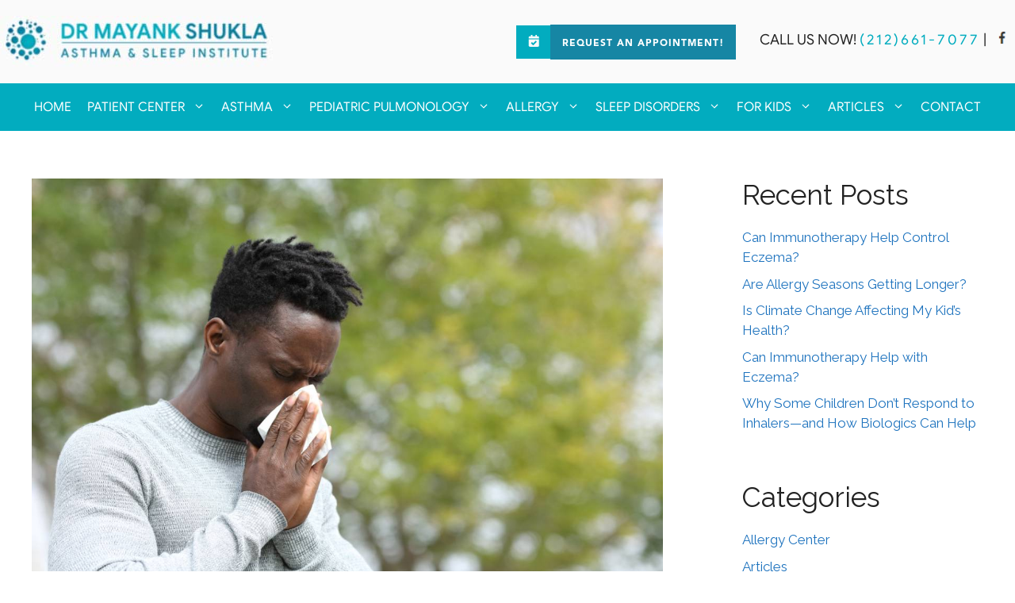

--- FILE ---
content_type: text/html; charset=UTF-8
request_url: https://www.drmayankshukla.com/can-adults-develop-allergies/
body_size: 25023
content:
<!DOCTYPE html>
<html lang="en-US">
<head><meta charset="UTF-8"><script>if(navigator.userAgent.match(/MSIE|Internet Explorer/i)||navigator.userAgent.match(/Trident\/7\..*?rv:11/i)){var href=document.location.href;if(!href.match(/[?&]nowprocket/)){if(href.indexOf("?")==-1){if(href.indexOf("#")==-1){document.location.href=href+"?nowprocket=1"}else{document.location.href=href.replace("#","?nowprocket=1#")}}else{if(href.indexOf("#")==-1){document.location.href=href+"&nowprocket=1"}else{document.location.href=href.replace("#","&nowprocket=1#")}}}}</script><script>(()=>{class RocketLazyLoadScripts{constructor(){this.v="2.0.4",this.userEvents=["keydown","keyup","mousedown","mouseup","mousemove","mouseover","mouseout","touchmove","touchstart","touchend","touchcancel","wheel","click","dblclick","input"],this.attributeEvents=["onblur","onclick","oncontextmenu","ondblclick","onfocus","onmousedown","onmouseenter","onmouseleave","onmousemove","onmouseout","onmouseover","onmouseup","onmousewheel","onscroll","onsubmit"]}async t(){this.i(),this.o(),/iP(ad|hone)/.test(navigator.userAgent)&&this.h(),this.u(),this.l(this),this.m(),this.k(this),this.p(this),this._(),await Promise.all([this.R(),this.L()]),this.lastBreath=Date.now(),this.S(this),this.P(),this.D(),this.O(),this.M(),await this.C(this.delayedScripts.normal),await this.C(this.delayedScripts.defer),await this.C(this.delayedScripts.async),await this.T(),await this.F(),await this.j(),await this.A(),window.dispatchEvent(new Event("rocket-allScriptsLoaded")),this.everythingLoaded=!0,this.lastTouchEnd&&await new Promise(t=>setTimeout(t,500-Date.now()+this.lastTouchEnd)),this.I(),this.H(),this.U(),this.W()}i(){this.CSPIssue=sessionStorage.getItem("rocketCSPIssue"),document.addEventListener("securitypolicyviolation",t=>{this.CSPIssue||"script-src-elem"!==t.violatedDirective||"data"!==t.blockedURI||(this.CSPIssue=!0,sessionStorage.setItem("rocketCSPIssue",!0))},{isRocket:!0})}o(){window.addEventListener("pageshow",t=>{this.persisted=t.persisted,this.realWindowLoadedFired=!0},{isRocket:!0}),window.addEventListener("pagehide",()=>{this.onFirstUserAction=null},{isRocket:!0})}h(){let t;function e(e){t=e}window.addEventListener("touchstart",e,{isRocket:!0}),window.addEventListener("touchend",function i(o){o.changedTouches[0]&&t.changedTouches[0]&&Math.abs(o.changedTouches[0].pageX-t.changedTouches[0].pageX)<10&&Math.abs(o.changedTouches[0].pageY-t.changedTouches[0].pageY)<10&&o.timeStamp-t.timeStamp<200&&(window.removeEventListener("touchstart",e,{isRocket:!0}),window.removeEventListener("touchend",i,{isRocket:!0}),"INPUT"===o.target.tagName&&"text"===o.target.type||(o.target.dispatchEvent(new TouchEvent("touchend",{target:o.target,bubbles:!0})),o.target.dispatchEvent(new MouseEvent("mouseover",{target:o.target,bubbles:!0})),o.target.dispatchEvent(new PointerEvent("click",{target:o.target,bubbles:!0,cancelable:!0,detail:1,clientX:o.changedTouches[0].clientX,clientY:o.changedTouches[0].clientY})),event.preventDefault()))},{isRocket:!0})}q(t){this.userActionTriggered||("mousemove"!==t.type||this.firstMousemoveIgnored?"keyup"===t.type||"mouseover"===t.type||"mouseout"===t.type||(this.userActionTriggered=!0,this.onFirstUserAction&&this.onFirstUserAction()):this.firstMousemoveIgnored=!0),"click"===t.type&&t.preventDefault(),t.stopPropagation(),t.stopImmediatePropagation(),"touchstart"===this.lastEvent&&"touchend"===t.type&&(this.lastTouchEnd=Date.now()),"click"===t.type&&(this.lastTouchEnd=0),this.lastEvent=t.type,t.composedPath&&t.composedPath()[0].getRootNode()instanceof ShadowRoot&&(t.rocketTarget=t.composedPath()[0]),this.savedUserEvents.push(t)}u(){this.savedUserEvents=[],this.userEventHandler=this.q.bind(this),this.userEvents.forEach(t=>window.addEventListener(t,this.userEventHandler,{passive:!1,isRocket:!0})),document.addEventListener("visibilitychange",this.userEventHandler,{isRocket:!0})}U(){this.userEvents.forEach(t=>window.removeEventListener(t,this.userEventHandler,{passive:!1,isRocket:!0})),document.removeEventListener("visibilitychange",this.userEventHandler,{isRocket:!0}),this.savedUserEvents.forEach(t=>{(t.rocketTarget||t.target).dispatchEvent(new window[t.constructor.name](t.type,t))})}m(){const t="return false",e=Array.from(this.attributeEvents,t=>"data-rocket-"+t),i="["+this.attributeEvents.join("],[")+"]",o="[data-rocket-"+this.attributeEvents.join("],[data-rocket-")+"]",s=(e,i,o)=>{o&&o!==t&&(e.setAttribute("data-rocket-"+i,o),e["rocket"+i]=new Function("event",o),e.setAttribute(i,t))};new MutationObserver(t=>{for(const n of t)"attributes"===n.type&&(n.attributeName.startsWith("data-rocket-")||this.everythingLoaded?n.attributeName.startsWith("data-rocket-")&&this.everythingLoaded&&this.N(n.target,n.attributeName.substring(12)):s(n.target,n.attributeName,n.target.getAttribute(n.attributeName))),"childList"===n.type&&n.addedNodes.forEach(t=>{if(t.nodeType===Node.ELEMENT_NODE)if(this.everythingLoaded)for(const i of[t,...t.querySelectorAll(o)])for(const t of i.getAttributeNames())e.includes(t)&&this.N(i,t.substring(12));else for(const e of[t,...t.querySelectorAll(i)])for(const t of e.getAttributeNames())this.attributeEvents.includes(t)&&s(e,t,e.getAttribute(t))})}).observe(document,{subtree:!0,childList:!0,attributeFilter:[...this.attributeEvents,...e]})}I(){this.attributeEvents.forEach(t=>{document.querySelectorAll("[data-rocket-"+t+"]").forEach(e=>{this.N(e,t)})})}N(t,e){const i=t.getAttribute("data-rocket-"+e);i&&(t.setAttribute(e,i),t.removeAttribute("data-rocket-"+e))}k(t){Object.defineProperty(HTMLElement.prototype,"onclick",{get(){return this.rocketonclick||null},set(e){this.rocketonclick=e,this.setAttribute(t.everythingLoaded?"onclick":"data-rocket-onclick","this.rocketonclick(event)")}})}S(t){function e(e,i){let o=e[i];e[i]=null,Object.defineProperty(e,i,{get:()=>o,set(s){t.everythingLoaded?o=s:e["rocket"+i]=o=s}})}e(document,"onreadystatechange"),e(window,"onload"),e(window,"onpageshow");try{Object.defineProperty(document,"readyState",{get:()=>t.rocketReadyState,set(e){t.rocketReadyState=e},configurable:!0}),document.readyState="loading"}catch(t){console.log("WPRocket DJE readyState conflict, bypassing")}}l(t){this.originalAddEventListener=EventTarget.prototype.addEventListener,this.originalRemoveEventListener=EventTarget.prototype.removeEventListener,this.savedEventListeners=[],EventTarget.prototype.addEventListener=function(e,i,o){o&&o.isRocket||!t.B(e,this)&&!t.userEvents.includes(e)||t.B(e,this)&&!t.userActionTriggered||e.startsWith("rocket-")||t.everythingLoaded?t.originalAddEventListener.call(this,e,i,o):(t.savedEventListeners.push({target:this,remove:!1,type:e,func:i,options:o}),"mouseenter"!==e&&"mouseleave"!==e||t.originalAddEventListener.call(this,e,t.savedUserEvents.push,o))},EventTarget.prototype.removeEventListener=function(e,i,o){o&&o.isRocket||!t.B(e,this)&&!t.userEvents.includes(e)||t.B(e,this)&&!t.userActionTriggered||e.startsWith("rocket-")||t.everythingLoaded?t.originalRemoveEventListener.call(this,e,i,o):t.savedEventListeners.push({target:this,remove:!0,type:e,func:i,options:o})}}J(t,e){this.savedEventListeners=this.savedEventListeners.filter(i=>{let o=i.type,s=i.target||window;return e!==o||t!==s||(this.B(o,s)&&(i.type="rocket-"+o),this.$(i),!1)})}H(){EventTarget.prototype.addEventListener=this.originalAddEventListener,EventTarget.prototype.removeEventListener=this.originalRemoveEventListener,this.savedEventListeners.forEach(t=>this.$(t))}$(t){t.remove?this.originalRemoveEventListener.call(t.target,t.type,t.func,t.options):this.originalAddEventListener.call(t.target,t.type,t.func,t.options)}p(t){let e;function i(e){return t.everythingLoaded?e:e.split(" ").map(t=>"load"===t||t.startsWith("load.")?"rocket-jquery-load":t).join(" ")}function o(o){function s(e){const s=o.fn[e];o.fn[e]=o.fn.init.prototype[e]=function(){return this[0]===window&&t.userActionTriggered&&("string"==typeof arguments[0]||arguments[0]instanceof String?arguments[0]=i(arguments[0]):"object"==typeof arguments[0]&&Object.keys(arguments[0]).forEach(t=>{const e=arguments[0][t];delete arguments[0][t],arguments[0][i(t)]=e})),s.apply(this,arguments),this}}if(o&&o.fn&&!t.allJQueries.includes(o)){const e={DOMContentLoaded:[],"rocket-DOMContentLoaded":[]};for(const t in e)document.addEventListener(t,()=>{e[t].forEach(t=>t())},{isRocket:!0});o.fn.ready=o.fn.init.prototype.ready=function(i){function s(){parseInt(o.fn.jquery)>2?setTimeout(()=>i.bind(document)(o)):i.bind(document)(o)}return"function"==typeof i&&(t.realDomReadyFired?!t.userActionTriggered||t.fauxDomReadyFired?s():e["rocket-DOMContentLoaded"].push(s):e.DOMContentLoaded.push(s)),o([])},s("on"),s("one"),s("off"),t.allJQueries.push(o)}e=o}t.allJQueries=[],o(window.jQuery),Object.defineProperty(window,"jQuery",{get:()=>e,set(t){o(t)}})}P(){const t=new Map;document.write=document.writeln=function(e){const i=document.currentScript,o=document.createRange(),s=i.parentElement;let n=t.get(i);void 0===n&&(n=i.nextSibling,t.set(i,n));const c=document.createDocumentFragment();o.setStart(c,0),c.appendChild(o.createContextualFragment(e)),s.insertBefore(c,n)}}async R(){return new Promise(t=>{this.userActionTriggered?t():this.onFirstUserAction=t})}async L(){return new Promise(t=>{document.addEventListener("DOMContentLoaded",()=>{this.realDomReadyFired=!0,t()},{isRocket:!0})})}async j(){return this.realWindowLoadedFired?Promise.resolve():new Promise(t=>{window.addEventListener("load",t,{isRocket:!0})})}M(){this.pendingScripts=[];this.scriptsMutationObserver=new MutationObserver(t=>{for(const e of t)e.addedNodes.forEach(t=>{"SCRIPT"!==t.tagName||t.noModule||t.isWPRocket||this.pendingScripts.push({script:t,promise:new Promise(e=>{const i=()=>{const i=this.pendingScripts.findIndex(e=>e.script===t);i>=0&&this.pendingScripts.splice(i,1),e()};t.addEventListener("load",i,{isRocket:!0}),t.addEventListener("error",i,{isRocket:!0}),setTimeout(i,1e3)})})})}),this.scriptsMutationObserver.observe(document,{childList:!0,subtree:!0})}async F(){await this.X(),this.pendingScripts.length?(await this.pendingScripts[0].promise,await this.F()):this.scriptsMutationObserver.disconnect()}D(){this.delayedScripts={normal:[],async:[],defer:[]},document.querySelectorAll("script[type$=rocketlazyloadscript]").forEach(t=>{t.hasAttribute("data-rocket-src")?t.hasAttribute("async")&&!1!==t.async?this.delayedScripts.async.push(t):t.hasAttribute("defer")&&!1!==t.defer||"module"===t.getAttribute("data-rocket-type")?this.delayedScripts.defer.push(t):this.delayedScripts.normal.push(t):this.delayedScripts.normal.push(t)})}async _(){await this.L();let t=[];document.querySelectorAll("script[type$=rocketlazyloadscript][data-rocket-src]").forEach(e=>{let i=e.getAttribute("data-rocket-src");if(i&&!i.startsWith("data:")){i.startsWith("//")&&(i=location.protocol+i);try{const o=new URL(i).origin;o!==location.origin&&t.push({src:o,crossOrigin:e.crossOrigin||"module"===e.getAttribute("data-rocket-type")})}catch(t){}}}),t=[...new Map(t.map(t=>[JSON.stringify(t),t])).values()],this.Y(t,"preconnect")}async G(t){if(await this.K(),!0!==t.noModule||!("noModule"in HTMLScriptElement.prototype))return new Promise(e=>{let i;function o(){(i||t).setAttribute("data-rocket-status","executed"),e()}try{if(navigator.userAgent.includes("Firefox/")||""===navigator.vendor||this.CSPIssue)i=document.createElement("script"),[...t.attributes].forEach(t=>{let e=t.nodeName;"type"!==e&&("data-rocket-type"===e&&(e="type"),"data-rocket-src"===e&&(e="src"),i.setAttribute(e,t.nodeValue))}),t.text&&(i.text=t.text),t.nonce&&(i.nonce=t.nonce),i.hasAttribute("src")?(i.addEventListener("load",o,{isRocket:!0}),i.addEventListener("error",()=>{i.setAttribute("data-rocket-status","failed-network"),e()},{isRocket:!0}),setTimeout(()=>{i.isConnected||e()},1)):(i.text=t.text,o()),i.isWPRocket=!0,t.parentNode.replaceChild(i,t);else{const i=t.getAttribute("data-rocket-type"),s=t.getAttribute("data-rocket-src");i?(t.type=i,t.removeAttribute("data-rocket-type")):t.removeAttribute("type"),t.addEventListener("load",o,{isRocket:!0}),t.addEventListener("error",i=>{this.CSPIssue&&i.target.src.startsWith("data:")?(console.log("WPRocket: CSP fallback activated"),t.removeAttribute("src"),this.G(t).then(e)):(t.setAttribute("data-rocket-status","failed-network"),e())},{isRocket:!0}),s?(t.fetchPriority="high",t.removeAttribute("data-rocket-src"),t.src=s):t.src="data:text/javascript;base64,"+window.btoa(unescape(encodeURIComponent(t.text)))}}catch(i){t.setAttribute("data-rocket-status","failed-transform"),e()}});t.setAttribute("data-rocket-status","skipped")}async C(t){const e=t.shift();return e?(e.isConnected&&await this.G(e),this.C(t)):Promise.resolve()}O(){this.Y([...this.delayedScripts.normal,...this.delayedScripts.defer,...this.delayedScripts.async],"preload")}Y(t,e){this.trash=this.trash||[];let i=!0;var o=document.createDocumentFragment();t.forEach(t=>{const s=t.getAttribute&&t.getAttribute("data-rocket-src")||t.src;if(s&&!s.startsWith("data:")){const n=document.createElement("link");n.href=s,n.rel=e,"preconnect"!==e&&(n.as="script",n.fetchPriority=i?"high":"low"),t.getAttribute&&"module"===t.getAttribute("data-rocket-type")&&(n.crossOrigin=!0),t.crossOrigin&&(n.crossOrigin=t.crossOrigin),t.integrity&&(n.integrity=t.integrity),t.nonce&&(n.nonce=t.nonce),o.appendChild(n),this.trash.push(n),i=!1}}),document.head.appendChild(o)}W(){this.trash.forEach(t=>t.remove())}async T(){try{document.readyState="interactive"}catch(t){}this.fauxDomReadyFired=!0;try{await this.K(),this.J(document,"readystatechange"),document.dispatchEvent(new Event("rocket-readystatechange")),await this.K(),document.rocketonreadystatechange&&document.rocketonreadystatechange(),await this.K(),this.J(document,"DOMContentLoaded"),document.dispatchEvent(new Event("rocket-DOMContentLoaded")),await this.K(),this.J(window,"DOMContentLoaded"),window.dispatchEvent(new Event("rocket-DOMContentLoaded"))}catch(t){console.error(t)}}async A(){try{document.readyState="complete"}catch(t){}try{await this.K(),this.J(document,"readystatechange"),document.dispatchEvent(new Event("rocket-readystatechange")),await this.K(),document.rocketonreadystatechange&&document.rocketonreadystatechange(),await this.K(),this.J(window,"load"),window.dispatchEvent(new Event("rocket-load")),await this.K(),window.rocketonload&&window.rocketonload(),await this.K(),this.allJQueries.forEach(t=>t(window).trigger("rocket-jquery-load")),await this.K(),this.J(window,"pageshow");const t=new Event("rocket-pageshow");t.persisted=this.persisted,window.dispatchEvent(t),await this.K(),window.rocketonpageshow&&window.rocketonpageshow({persisted:this.persisted})}catch(t){console.error(t)}}async K(){Date.now()-this.lastBreath>45&&(await this.X(),this.lastBreath=Date.now())}async X(){return document.hidden?new Promise(t=>setTimeout(t)):new Promise(t=>requestAnimationFrame(t))}B(t,e){return e===document&&"readystatechange"===t||(e===document&&"DOMContentLoaded"===t||(e===window&&"DOMContentLoaded"===t||(e===window&&"load"===t||e===window&&"pageshow"===t)))}static run(){(new RocketLazyLoadScripts).t()}}RocketLazyLoadScripts.run()})();</script>
	
	<link rel="profile" href="https://gmpg.org/xfn/11">
	<meta name='robots' content='index, follow, max-image-preview:large, max-snippet:-1, max-video-preview:-1' />
	<style>img:is([sizes="auto" i], [sizes^="auto," i]) { contain-intrinsic-size: 3000px 1500px }</style>
	<meta name="viewport" content="width=device-width, initial-scale=1">
	<!-- This site is optimized with the Yoast SEO plugin v26.7 - https://yoast.com/wordpress/plugins/seo/ -->
	<title>Can Adults Develop Allergies? - Dr. Mayank Shukla - Blog</title>
<link data-rocket-prefetch href="https://fonts.googleapis.com" rel="dns-prefetch">
<link data-rocket-preload as="style" href="https://fonts.googleapis.com/css?family=Raleway%3A100%2C100italic%2C200%2C200italic%2C300%2C300italic%2Cregular%2Citalic%2C500%2C500italic%2C600%2C600italic%2C700%2C700italic%2C800%2C800italic%2C900%2C900italic&#038;display=swap" rel="preload">
<link href="https://fonts.googleapis.com/css?family=Raleway%3A100%2C100italic%2C200%2C200italic%2C300%2C300italic%2Cregular%2Citalic%2C500%2C500italic%2C600%2C600italic%2C700%2C700italic%2C800%2C800italic%2C900%2C900italic&#038;display=swap" media="print" onload="this.media=&#039;all&#039;" rel="stylesheet">
<noscript><link rel="stylesheet" href="https://fonts.googleapis.com/css?family=Raleway%3A100%2C100italic%2C200%2C200italic%2C300%2C300italic%2Cregular%2Citalic%2C500%2C500italic%2C600%2C600italic%2C700%2C700italic%2C800%2C800italic%2C900%2C900italic&#038;display=swap"></noscript><link rel="preload" data-rocket-preload as="image" href="https://www.drmayankshukla.com/wp-content/uploads/2022/01/can-adults-develop-allergies.jpg" imagesrcset="https://www.drmayankshukla.com/wp-content/uploads/2022/01/can-adults-develop-allergies.jpg 1200w, https://www.drmayankshukla.com/wp-content/uploads/2022/01/can-adults-develop-allergies-300x200.jpg 300w, https://www.drmayankshukla.com/wp-content/uploads/2022/01/can-adults-develop-allergies-1024x683.jpg 1024w, https://www.drmayankshukla.com/wp-content/uploads/2022/01/can-adults-develop-allergies-768x512.jpg 768w" imagesizes="(max-width: 1200px) 100vw, 1200px" fetchpriority="high">
	<meta name="description" content="Can adults develop allergies or can you only develop them as a child? We look at the factors that go into it." />
	<link rel="canonical" href="https://www.drmayankshukla.com/can-adults-develop-allergies/" />
	<meta property="og:locale" content="en_US" />
	<meta property="og:type" content="article" />
	<meta property="og:title" content="Can Adults Develop Allergies? - Dr. Mayank Shukla - Blog" />
	<meta property="og:description" content="Can adults develop allergies or can you only develop them as a child? We look at the factors that go into it." />
	<meta property="og:url" content="https://www.drmayankshukla.com/can-adults-develop-allergies/" />
	<meta property="og:site_name" content="Dr. Mayank Shukla" />
	<meta property="article:published_time" content="2022-01-24T12:38:18+00:00" />
	<meta property="og:image" content="https://www.drmayankshukla.com/wp-content/uploads/2022/01/can-adults-develop-allergies.jpg" />
	<meta property="og:image:width" content="1200" />
	<meta property="og:image:height" content="800" />
	<meta property="og:image:type" content="image/jpeg" />
	<meta name="author" content="admin" />
	<meta name="twitter:card" content="summary_large_image" />
	<meta name="twitter:label1" content="Written by" />
	<meta name="twitter:data1" content="admin" />
	<meta name="twitter:label2" content="Est. reading time" />
	<meta name="twitter:data2" content="3 minutes" />
	<script type="application/ld+json" class="yoast-schema-graph">{"@context":"https://schema.org","@graph":[{"@type":"Article","@id":"https://www.drmayankshukla.com/can-adults-develop-allergies/#article","isPartOf":{"@id":"https://www.drmayankshukla.com/can-adults-develop-allergies/"},"author":{"name":"admin","@id":"https://www.drmayankshukla.com/#/schema/person/f0e856be9a65488d6b0a71f44eb8fa51"},"headline":"Can Adults Develop Allergies?","datePublished":"2022-01-24T12:38:18+00:00","mainEntityOfPage":{"@id":"https://www.drmayankshukla.com/can-adults-develop-allergies/"},"wordCount":651,"publisher":{"@id":"https://www.drmayankshukla.com/#organization"},"image":{"@id":"https://www.drmayankshukla.com/can-adults-develop-allergies/#primaryimage"},"thumbnailUrl":"https://www.drmayankshukla.com/wp-content/uploads/2022/01/can-adults-develop-allergies.jpg","keywords":["allergies faqs","allergies guide","allergy guide"],"articleSection":["Allergy Center"],"inLanguage":"en-US"},{"@type":"WebPage","@id":"https://www.drmayankshukla.com/can-adults-develop-allergies/","url":"https://www.drmayankshukla.com/can-adults-develop-allergies/","name":"Can Adults Develop Allergies? - Dr. Mayank Shukla - Blog","isPartOf":{"@id":"https://www.drmayankshukla.com/#website"},"primaryImageOfPage":{"@id":"https://www.drmayankshukla.com/can-adults-develop-allergies/#primaryimage"},"image":{"@id":"https://www.drmayankshukla.com/can-adults-develop-allergies/#primaryimage"},"thumbnailUrl":"https://www.drmayankshukla.com/wp-content/uploads/2022/01/can-adults-develop-allergies.jpg","datePublished":"2022-01-24T12:38:18+00:00","description":"Can adults develop allergies or can you only develop them as a child? We look at the factors that go into it.","breadcrumb":{"@id":"https://www.drmayankshukla.com/can-adults-develop-allergies/#breadcrumb"},"inLanguage":"en-US","potentialAction":[{"@type":"ReadAction","target":["https://www.drmayankshukla.com/can-adults-develop-allergies/"]}]},{"@type":"ImageObject","inLanguage":"en-US","@id":"https://www.drmayankshukla.com/can-adults-develop-allergies/#primaryimage","url":"https://www.drmayankshukla.com/wp-content/uploads/2022/01/can-adults-develop-allergies.jpg","contentUrl":"https://www.drmayankshukla.com/wp-content/uploads/2022/01/can-adults-develop-allergies.jpg","width":1200,"height":800,"caption":"Adult man who seems to develop allergies"},{"@type":"BreadcrumbList","@id":"https://www.drmayankshukla.com/can-adults-develop-allergies/#breadcrumb","itemListElement":[{"@type":"ListItem","position":1,"name":"Home","item":"https://www.drmayankshukla.com/"},{"@type":"ListItem","position":2,"name":"Can Adults Develop Allergies?"}]},{"@type":"WebSite","@id":"https://www.drmayankshukla.com/#website","url":"https://www.drmayankshukla.com/","name":"Dr. Mayank Shukla","description":"Asthma and Sleep Specialist","publisher":{"@id":"https://www.drmayankshukla.com/#organization"},"potentialAction":[{"@type":"SearchAction","target":{"@type":"EntryPoint","urlTemplate":"https://www.drmayankshukla.com/?s={search_term_string}"},"query-input":{"@type":"PropertyValueSpecification","valueRequired":true,"valueName":"search_term_string"}}],"inLanguage":"en-US"},{"@type":"Organization","@id":"https://www.drmayankshukla.com/#organization","name":"Dr. Mayank Shukla","url":"https://www.drmayankshukla.com/","logo":{"@type":"ImageObject","inLanguage":"en-US","@id":"https://www.drmayankshukla.com/#/schema/logo/image/","url":"https://www.drmayankshukla.com/wp-content/uploads/2021/10/Mayank-Shukla-Logo.jpg","contentUrl":"https://www.drmayankshukla.com/wp-content/uploads/2021/10/Mayank-Shukla-Logo.jpg","width":344,"height":65,"caption":"Dr. Mayank Shukla"},"image":{"@id":"https://www.drmayankshukla.com/#/schema/logo/image/"}},{"@type":"Person","@id":"https://www.drmayankshukla.com/#/schema/person/f0e856be9a65488d6b0a71f44eb8fa51","name":"admin","image":{"@type":"ImageObject","inLanguage":"en-US","@id":"https://www.drmayankshukla.com/#/schema/person/image/","url":"https://secure.gravatar.com/avatar/6cda9aff9b480b92a18d804cd12fef21c3665ca0acbd4ca536fbe08637006a2b?s=96&d=mm&r=g","contentUrl":"https://secure.gravatar.com/avatar/6cda9aff9b480b92a18d804cd12fef21c3665ca0acbd4ca536fbe08637006a2b?s=96&d=mm&r=g","caption":"admin"},"sameAs":["https://www.drmayankshukla.com"],"url":"https://www.drmayankshukla.com/author/admin/"}]}</script>
	<!-- / Yoast SEO plugin. -->


<link href='https://fonts.gstatic.com' crossorigin rel='preconnect' />
<link href='https://fonts.googleapis.com' crossorigin rel='preconnect' />
<link rel="alternate" type="application/rss+xml" title="Dr. Mayank Shukla &raquo; Feed" href="https://www.drmayankshukla.com/feed/" />
<link rel="alternate" type="application/rss+xml" title="Dr. Mayank Shukla &raquo; Comments Feed" href="https://www.drmayankshukla.com/comments/feed/" />

<style id='wp-emoji-styles-inline-css'>

	img.wp-smiley, img.emoji {
		display: inline !important;
		border: none !important;
		box-shadow: none !important;
		height: 1em !important;
		width: 1em !important;
		margin: 0 0.07em !important;
		vertical-align: -0.1em !important;
		background: none !important;
		padding: 0 !important;
	}
</style>
<link rel='stylesheet' id='wp-block-library-css' href='https://www.drmayankshukla.com/wp-includes/css/dist/block-library/style.min.css?ver=6.8.3' media='all' />
<style id='classic-theme-styles-inline-css'>
/*! This file is auto-generated */
.wp-block-button__link{color:#fff;background-color:#32373c;border-radius:9999px;box-shadow:none;text-decoration:none;padding:calc(.667em + 2px) calc(1.333em + 2px);font-size:1.125em}.wp-block-file__button{background:#32373c;color:#fff;text-decoration:none}
</style>
<style id='global-styles-inline-css'>
:root{--wp--preset--aspect-ratio--square: 1;--wp--preset--aspect-ratio--4-3: 4/3;--wp--preset--aspect-ratio--3-4: 3/4;--wp--preset--aspect-ratio--3-2: 3/2;--wp--preset--aspect-ratio--2-3: 2/3;--wp--preset--aspect-ratio--16-9: 16/9;--wp--preset--aspect-ratio--9-16: 9/16;--wp--preset--color--black: #000000;--wp--preset--color--cyan-bluish-gray: #abb8c3;--wp--preset--color--white: #ffffff;--wp--preset--color--pale-pink: #f78da7;--wp--preset--color--vivid-red: #cf2e2e;--wp--preset--color--luminous-vivid-orange: #ff6900;--wp--preset--color--luminous-vivid-amber: #fcb900;--wp--preset--color--light-green-cyan: #7bdcb5;--wp--preset--color--vivid-green-cyan: #00d084;--wp--preset--color--pale-cyan-blue: #8ed1fc;--wp--preset--color--vivid-cyan-blue: #0693e3;--wp--preset--color--vivid-purple: #9b51e0;--wp--preset--color--contrast: var(--contrast);--wp--preset--color--contrast-2: var(--contrast-2);--wp--preset--color--contrast-3: var(--contrast-3);--wp--preset--color--base: var(--base);--wp--preset--color--base-2: var(--base-2);--wp--preset--color--base-3: var(--base-3);--wp--preset--color--accent: var(--accent);--wp--preset--gradient--vivid-cyan-blue-to-vivid-purple: linear-gradient(135deg,rgba(6,147,227,1) 0%,rgb(155,81,224) 100%);--wp--preset--gradient--light-green-cyan-to-vivid-green-cyan: linear-gradient(135deg,rgb(122,220,180) 0%,rgb(0,208,130) 100%);--wp--preset--gradient--luminous-vivid-amber-to-luminous-vivid-orange: linear-gradient(135deg,rgba(252,185,0,1) 0%,rgba(255,105,0,1) 100%);--wp--preset--gradient--luminous-vivid-orange-to-vivid-red: linear-gradient(135deg,rgba(255,105,0,1) 0%,rgb(207,46,46) 100%);--wp--preset--gradient--very-light-gray-to-cyan-bluish-gray: linear-gradient(135deg,rgb(238,238,238) 0%,rgb(169,184,195) 100%);--wp--preset--gradient--cool-to-warm-spectrum: linear-gradient(135deg,rgb(74,234,220) 0%,rgb(151,120,209) 20%,rgb(207,42,186) 40%,rgb(238,44,130) 60%,rgb(251,105,98) 80%,rgb(254,248,76) 100%);--wp--preset--gradient--blush-light-purple: linear-gradient(135deg,rgb(255,206,236) 0%,rgb(152,150,240) 100%);--wp--preset--gradient--blush-bordeaux: linear-gradient(135deg,rgb(254,205,165) 0%,rgb(254,45,45) 50%,rgb(107,0,62) 100%);--wp--preset--gradient--luminous-dusk: linear-gradient(135deg,rgb(255,203,112) 0%,rgb(199,81,192) 50%,rgb(65,88,208) 100%);--wp--preset--gradient--pale-ocean: linear-gradient(135deg,rgb(255,245,203) 0%,rgb(182,227,212) 50%,rgb(51,167,181) 100%);--wp--preset--gradient--electric-grass: linear-gradient(135deg,rgb(202,248,128) 0%,rgb(113,206,126) 100%);--wp--preset--gradient--midnight: linear-gradient(135deg,rgb(2,3,129) 0%,rgb(40,116,252) 100%);--wp--preset--font-size--small: 13px;--wp--preset--font-size--medium: 20px;--wp--preset--font-size--large: 36px;--wp--preset--font-size--x-large: 42px;--wp--preset--spacing--20: 0.44rem;--wp--preset--spacing--30: 0.67rem;--wp--preset--spacing--40: 1rem;--wp--preset--spacing--50: 1.5rem;--wp--preset--spacing--60: 2.25rem;--wp--preset--spacing--70: 3.38rem;--wp--preset--spacing--80: 5.06rem;--wp--preset--shadow--natural: 6px 6px 9px rgba(0, 0, 0, 0.2);--wp--preset--shadow--deep: 12px 12px 50px rgba(0, 0, 0, 0.4);--wp--preset--shadow--sharp: 6px 6px 0px rgba(0, 0, 0, 0.2);--wp--preset--shadow--outlined: 6px 6px 0px -3px rgba(255, 255, 255, 1), 6px 6px rgba(0, 0, 0, 1);--wp--preset--shadow--crisp: 6px 6px 0px rgba(0, 0, 0, 1);}:where(.is-layout-flex){gap: 0.5em;}:where(.is-layout-grid){gap: 0.5em;}body .is-layout-flex{display: flex;}.is-layout-flex{flex-wrap: wrap;align-items: center;}.is-layout-flex > :is(*, div){margin: 0;}body .is-layout-grid{display: grid;}.is-layout-grid > :is(*, div){margin: 0;}:where(.wp-block-columns.is-layout-flex){gap: 2em;}:where(.wp-block-columns.is-layout-grid){gap: 2em;}:where(.wp-block-post-template.is-layout-flex){gap: 1.25em;}:where(.wp-block-post-template.is-layout-grid){gap: 1.25em;}.has-black-color{color: var(--wp--preset--color--black) !important;}.has-cyan-bluish-gray-color{color: var(--wp--preset--color--cyan-bluish-gray) !important;}.has-white-color{color: var(--wp--preset--color--white) !important;}.has-pale-pink-color{color: var(--wp--preset--color--pale-pink) !important;}.has-vivid-red-color{color: var(--wp--preset--color--vivid-red) !important;}.has-luminous-vivid-orange-color{color: var(--wp--preset--color--luminous-vivid-orange) !important;}.has-luminous-vivid-amber-color{color: var(--wp--preset--color--luminous-vivid-amber) !important;}.has-light-green-cyan-color{color: var(--wp--preset--color--light-green-cyan) !important;}.has-vivid-green-cyan-color{color: var(--wp--preset--color--vivid-green-cyan) !important;}.has-pale-cyan-blue-color{color: var(--wp--preset--color--pale-cyan-blue) !important;}.has-vivid-cyan-blue-color{color: var(--wp--preset--color--vivid-cyan-blue) !important;}.has-vivid-purple-color{color: var(--wp--preset--color--vivid-purple) !important;}.has-black-background-color{background-color: var(--wp--preset--color--black) !important;}.has-cyan-bluish-gray-background-color{background-color: var(--wp--preset--color--cyan-bluish-gray) !important;}.has-white-background-color{background-color: var(--wp--preset--color--white) !important;}.has-pale-pink-background-color{background-color: var(--wp--preset--color--pale-pink) !important;}.has-vivid-red-background-color{background-color: var(--wp--preset--color--vivid-red) !important;}.has-luminous-vivid-orange-background-color{background-color: var(--wp--preset--color--luminous-vivid-orange) !important;}.has-luminous-vivid-amber-background-color{background-color: var(--wp--preset--color--luminous-vivid-amber) !important;}.has-light-green-cyan-background-color{background-color: var(--wp--preset--color--light-green-cyan) !important;}.has-vivid-green-cyan-background-color{background-color: var(--wp--preset--color--vivid-green-cyan) !important;}.has-pale-cyan-blue-background-color{background-color: var(--wp--preset--color--pale-cyan-blue) !important;}.has-vivid-cyan-blue-background-color{background-color: var(--wp--preset--color--vivid-cyan-blue) !important;}.has-vivid-purple-background-color{background-color: var(--wp--preset--color--vivid-purple) !important;}.has-black-border-color{border-color: var(--wp--preset--color--black) !important;}.has-cyan-bluish-gray-border-color{border-color: var(--wp--preset--color--cyan-bluish-gray) !important;}.has-white-border-color{border-color: var(--wp--preset--color--white) !important;}.has-pale-pink-border-color{border-color: var(--wp--preset--color--pale-pink) !important;}.has-vivid-red-border-color{border-color: var(--wp--preset--color--vivid-red) !important;}.has-luminous-vivid-orange-border-color{border-color: var(--wp--preset--color--luminous-vivid-orange) !important;}.has-luminous-vivid-amber-border-color{border-color: var(--wp--preset--color--luminous-vivid-amber) !important;}.has-light-green-cyan-border-color{border-color: var(--wp--preset--color--light-green-cyan) !important;}.has-vivid-green-cyan-border-color{border-color: var(--wp--preset--color--vivid-green-cyan) !important;}.has-pale-cyan-blue-border-color{border-color: var(--wp--preset--color--pale-cyan-blue) !important;}.has-vivid-cyan-blue-border-color{border-color: var(--wp--preset--color--vivid-cyan-blue) !important;}.has-vivid-purple-border-color{border-color: var(--wp--preset--color--vivid-purple) !important;}.has-vivid-cyan-blue-to-vivid-purple-gradient-background{background: var(--wp--preset--gradient--vivid-cyan-blue-to-vivid-purple) !important;}.has-light-green-cyan-to-vivid-green-cyan-gradient-background{background: var(--wp--preset--gradient--light-green-cyan-to-vivid-green-cyan) !important;}.has-luminous-vivid-amber-to-luminous-vivid-orange-gradient-background{background: var(--wp--preset--gradient--luminous-vivid-amber-to-luminous-vivid-orange) !important;}.has-luminous-vivid-orange-to-vivid-red-gradient-background{background: var(--wp--preset--gradient--luminous-vivid-orange-to-vivid-red) !important;}.has-very-light-gray-to-cyan-bluish-gray-gradient-background{background: var(--wp--preset--gradient--very-light-gray-to-cyan-bluish-gray) !important;}.has-cool-to-warm-spectrum-gradient-background{background: var(--wp--preset--gradient--cool-to-warm-spectrum) !important;}.has-blush-light-purple-gradient-background{background: var(--wp--preset--gradient--blush-light-purple) !important;}.has-blush-bordeaux-gradient-background{background: var(--wp--preset--gradient--blush-bordeaux) !important;}.has-luminous-dusk-gradient-background{background: var(--wp--preset--gradient--luminous-dusk) !important;}.has-pale-ocean-gradient-background{background: var(--wp--preset--gradient--pale-ocean) !important;}.has-electric-grass-gradient-background{background: var(--wp--preset--gradient--electric-grass) !important;}.has-midnight-gradient-background{background: var(--wp--preset--gradient--midnight) !important;}.has-small-font-size{font-size: var(--wp--preset--font-size--small) !important;}.has-medium-font-size{font-size: var(--wp--preset--font-size--medium) !important;}.has-large-font-size{font-size: var(--wp--preset--font-size--large) !important;}.has-x-large-font-size{font-size: var(--wp--preset--font-size--x-large) !important;}
:where(.wp-block-post-template.is-layout-flex){gap: 1.25em;}:where(.wp-block-post-template.is-layout-grid){gap: 1.25em;}
:where(.wp-block-columns.is-layout-flex){gap: 2em;}:where(.wp-block-columns.is-layout-grid){gap: 2em;}
:root :where(.wp-block-pullquote){font-size: 1.5em;line-height: 1.6;}
</style>
<link data-minify="1" rel='stylesheet' id='wpos-slick-style-css' href='https://www.drmayankshukla.com/wp-content/cache/min/1/wp-content/plugins/wp-responsive-recent-post-slider/assets/css/slick.css?ver=1768658380' media='all' />
<link data-minify="1" rel='stylesheet' id='wppsac-public-style-css' href='https://www.drmayankshukla.com/wp-content/cache/min/1/wp-content/plugins/wp-responsive-recent-post-slider/assets/css/recent-post-style.css?ver=1768658380' media='all' />
<link data-minify="1" rel='stylesheet' id='contact-form-7-css' href='https://www.drmayankshukla.com/wp-content/cache/min/1/wp-content/plugins/contact-form-7/includes/css/styles.css?ver=1768658380' media='all' />
<link data-minify="1" rel='stylesheet' id='wpcf7-redirect-script-frontend-css' href='https://www.drmayankshukla.com/wp-content/cache/min/1/wp-content/plugins/wpcf7-redirect/build/assets/frontend-script.css?ver=1768658380' media='all' />
<link rel='stylesheet' id='generate-style-css' href='https://www.drmayankshukla.com/wp-content/themes/generatepress/assets/css/main.min.css?ver=3.6.1' media='all' />
<style id='generate-style-inline-css'>
.is-right-sidebar{width:30%;}.is-left-sidebar{width:30%;}.site-content .content-area{width:70%;}@media (max-width: 768px){.main-navigation .menu-toggle,.sidebar-nav-mobile:not(#sticky-placeholder){display:block;}.main-navigation ul,.gen-sidebar-nav,.main-navigation:not(.slideout-navigation):not(.toggled) .main-nav > ul,.has-inline-mobile-toggle #site-navigation .inside-navigation > *:not(.navigation-search):not(.main-nav){display:none;}.nav-align-right .inside-navigation,.nav-align-center .inside-navigation{justify-content:space-between;}}
.elementor-template-full-width .site-content{display:block;}
.dynamic-author-image-rounded{border-radius:100%;}.dynamic-featured-image, .dynamic-author-image{vertical-align:middle;}.one-container.blog .dynamic-content-template:not(:last-child), .one-container.archive .dynamic-content-template:not(:last-child){padding-bottom:0px;}.dynamic-entry-excerpt > p:last-child{margin-bottom:0px;}
</style>
<link rel='stylesheet' id='generatepress-dynamic-css' href='https://www.drmayankshukla.com/wp-content/uploads/generatepress/style.min.css?ver=1764640888' media='all' />
<link data-minify="1" rel='stylesheet' id='generate-child-css' href='https://www.drmayankshukla.com/wp-content/cache/min/1/wp-content/themes/generatepress_child/style.css?ver=1768658380' media='all' />
<link rel='stylesheet' id='generate-blog-images-css' href='https://www.drmayankshukla.com/wp-content/plugins/gp-premium/blog/functions/css/featured-images.min.css?ver=2.5.5' media='all' />
<style id='rocket-lazyload-inline-css'>
.rll-youtube-player{position:relative;padding-bottom:56.23%;height:0;overflow:hidden;max-width:100%;}.rll-youtube-player:focus-within{outline: 2px solid currentColor;outline-offset: 5px;}.rll-youtube-player iframe{position:absolute;top:0;left:0;width:100%;height:100%;z-index:100;background:0 0}.rll-youtube-player img{bottom:0;display:block;left:0;margin:auto;max-width:100%;width:100%;position:absolute;right:0;top:0;border:none;height:auto;-webkit-transition:.4s all;-moz-transition:.4s all;transition:.4s all}.rll-youtube-player img:hover{-webkit-filter:brightness(75%)}.rll-youtube-player .play{height:100%;width:100%;left:0;top:0;position:absolute;background:url(https://www.drmayankshukla.com/wp-content/plugins/wp-rocket/assets/img/youtube.png) no-repeat center;background-color: transparent !important;cursor:pointer;border:none;}.wp-embed-responsive .wp-has-aspect-ratio .rll-youtube-player{position:absolute;padding-bottom:0;width:100%;height:100%;top:0;bottom:0;left:0;right:0}
</style>
<!--n2css--><!--n2js--><script type="rocketlazyloadscript" data-rocket-src="https://www.drmayankshukla.com/wp-includes/js/jquery/jquery.min.js?ver=3.7.1" id="jquery-core-js" data-rocket-defer defer></script>
<script type="rocketlazyloadscript" data-rocket-src="https://www.drmayankshukla.com/wp-includes/js/jquery/jquery-migrate.min.js?ver=3.4.1" id="jquery-migrate-js" data-rocket-defer defer></script>
<link rel="https://api.w.org/" href="https://www.drmayankshukla.com/wp-json/" /><link rel="alternate" title="JSON" type="application/json" href="https://www.drmayankshukla.com/wp-json/wp/v2/posts/13781" /><link rel="EditURI" type="application/rsd+xml" title="RSD" href="https://www.drmayankshukla.com/xmlrpc.php?rsd" />
<meta name="generator" content="WordPress 6.8.3" />
<link rel='shortlink' href='https://www.drmayankshukla.com/?p=13781' />
<link rel="alternate" title="oEmbed (JSON)" type="application/json+oembed" href="https://www.drmayankshukla.com/wp-json/oembed/1.0/embed?url=https%3A%2F%2Fwww.drmayankshukla.com%2Fcan-adults-develop-allergies%2F" />
<link rel="alternate" title="oEmbed (XML)" type="text/xml+oembed" href="https://www.drmayankshukla.com/wp-json/oembed/1.0/embed?url=https%3A%2F%2Fwww.drmayankshukla.com%2Fcan-adults-develop-allergies%2F&#038;format=xml" />
<style type='text/css'> .ae_data .elementor-editor-element-setting {
            display:none !important;
            }
            </style><script type="rocketlazyloadscript">
  (function(i,s,o,g,r,a,m){i['GoogleAnalyticsObject']=r;i[r]=i[r]||function(){
  (i[r].q=i[r].q||[]).push(arguments)},i[r].l=1*new Date();a=s.createElement(o),
  m=s.getElementsByTagName(o)[0];a.async=1;a.src=g;m.parentNode.insertBefore(a,m)
  })(window,document,'script','//www.google-analytics.com/analytics.js','ga');
  ga('create', 'UA-40633211-1', 'drmayankshukla.com');
  ga('send', 'pageview');
</script>

<!-- Facebook Pixel Code -->

<script type="rocketlazyloadscript">
!function(f,b,e,v,n,t,s){if(f.fbq)return;n=f.fbq=function(){n.callMethod?
n.callMethod.apply(n,arguments):n.queue.push(arguments)};if(!f._fbq)f._fbq=n;
n.push=n;n.loaded=!0;n.version='2.0';n.queue=[];t=b.createElement(e);t.async=!0;
t.src=v;s=b.getElementsByTagName(e)[0];s.parentNode.insertBefore(t,s)}(window,
document,'script','https://connect.facebook.net/en_US/fbevents.js');
fbq('init', '1620682228159833');
fbq('track', 'PageView');
</script>

<noscript><img height="1" width="1" alt="fb" style="display:none" src="https://www.facebook.com/tr?id=1620682228159833&ev=PageView&noscript=1"/></noscript>

<script type="rocketlazyloadscript" data-rocket-type="text/javascript" data-rocket-src="//cdn.callrail.com/companies/310919402/e243df279eadaa9ac692/12/swap.js" data-rocket-defer defer></script>

<!-- Google tag (gtag.js) -->
<script type="rocketlazyloadscript" async data-rocket-src="https://www.googletagmanager.com/gtag/js?id=G-EXZV96V0CW"></script>
<script type="rocketlazyloadscript">
  window.dataLayer = window.dataLayer || [];
  function gtag(){dataLayer.push(arguments);}
  gtag('js', new Date());

  gtag('config', 'G-EXZV96V0CW');
</script>

<!-- Google tag (gtag.js) -->
<script type="rocketlazyloadscript" async data-rocket-src="https://www.googletagmanager.com/gtag/js?id=AW-877698766"></script>
<script type="rocketlazyloadscript">
  window.dataLayer = window.dataLayer || [];
  function gtag(){dataLayer.push(arguments);}
  gtag('js', new Date());

  gtag('config', 'AW-877698766');
</script>
<meta name="generator" content="Elementor 3.34.1; features: additional_custom_breakpoints; settings: css_print_method-external, google_font-enabled, font_display-auto">
			<style>
				.e-con.e-parent:nth-of-type(n+4):not(.e-lazyloaded):not(.e-no-lazyload),
				.e-con.e-parent:nth-of-type(n+4):not(.e-lazyloaded):not(.e-no-lazyload) * {
					background-image: none !important;
				}
				@media screen and (max-height: 1024px) {
					.e-con.e-parent:nth-of-type(n+3):not(.e-lazyloaded):not(.e-no-lazyload),
					.e-con.e-parent:nth-of-type(n+3):not(.e-lazyloaded):not(.e-no-lazyload) * {
						background-image: none !important;
					}
				}
				@media screen and (max-height: 640px) {
					.e-con.e-parent:nth-of-type(n+2):not(.e-lazyloaded):not(.e-no-lazyload),
					.e-con.e-parent:nth-of-type(n+2):not(.e-lazyloaded):not(.e-no-lazyload) * {
						background-image: none !important;
					}
				}
			</style>
			<link rel="icon" href="https://www.drmayankshukla.com/wp-content/uploads/2021/09/fav.png" sizes="32x32" />
<link rel="icon" href="https://www.drmayankshukla.com/wp-content/uploads/2021/09/fav.png" sizes="192x192" />
<link rel="apple-touch-icon" href="https://www.drmayankshukla.com/wp-content/uploads/2021/09/fav.png" />
<meta name="msapplication-TileImage" content="https://www.drmayankshukla.com/wp-content/uploads/2021/09/fav.png" />
<noscript><style id="rocket-lazyload-nojs-css">.rll-youtube-player, [data-lazy-src]{display:none !important;}</style></noscript><!-- Google Tag Manager -->
<script type="rocketlazyloadscript">(function(w,d,s,l,i){w[l]=w[l]||[];w[l].push({'gtm.start':
new Date().getTime(),event:'gtm.js'});var f=d.getElementsByTagName(s)[0],
j=d.createElement(s),dl=l!='dataLayer'?'&l='+l:'';j.async=true;j.src=
'https://www.googletagmanager.com/gtm.js?id='+i+dl;f.parentNode.insertBefore(j,f);
})(window,document,'script','dataLayer','GTM-PQVJGGP');</script>
<!-- End Google Tag Manager -->

<meta name="generator" content="WP Rocket 3.20.1.2" data-wpr-features="wpr_delay_js wpr_defer_js wpr_minify_js wpr_lazyload_images wpr_lazyload_iframes wpr_preconnect_external_domains wpr_oci wpr_image_dimensions wpr_minify_css wpr_preload_links wpr_desktop" /></head>

<body class="wp-singular post-template-default single single-post postid-13781 single-format-standard wp-custom-logo wp-embed-responsive wp-theme-generatepress wp-child-theme-generatepress_child post-image-above-header post-image-aligned-center sticky-menu-fade right-sidebar nav-below-header separate-containers header-aligned-left dropdown-hover featured-image-active elementor-default elementor-kit-7" itemtype="https://schema.org/Blog" itemscope>
<!-- Google Tag Manager (noscript) -->
<noscript><iframe src="https://www.googletagmanager.com/ns.html?id=GTM-PQVJGGP"
height="0" width="0" style="display:none;visibility:hidden"></iframe></noscript>
<!-- End Google Tag Manager (noscript) -->

	<a class="screen-reader-text skip-link" href="#content" title="Skip to content">Skip to content</a>		<header class="site-header" id="masthead" aria-label="Site"  itemtype="https://schema.org/WPHeader" itemscope>
			<div  class="inside-header grid-container">
				<div  class="site-logo">
					<a href="https://www.drmayankshukla.com/" rel="home">
						<img  class="header-image is-logo-image" alt="Dr. Mayank Shukla" src="https://www.drmayankshukla.com/wp-content/uploads/2021/10/Mayank-Shukla-Logo.jpg" width="344" height="65" />
					</a>
				</div>			<div  class="header-widget">
				<aside id="block-7" class="widget inner-padding widget_block"><div class="hdrside">
<div class="top-bar-request">
<ul>
<li class="img-icon"><a href="https://www.drmayankshukla.com/request-an-appointment/"><img width="14" height="15" decoding="async" src="https://www.drmayankshukla.com/wp-content/uploads/2021/09/calendar-icon.png" alt="Request an appointment - click to view"></a></li>
<li class="rqst-btn"><a href="https://www.drmayankshukla.com/request-an-appointment/">Request an Appointment!</a></li>
</ul>
</div><span class="rt"><span class="top-call">CALL US NOW!</span> <a class="cal" href="tel:2126617077">(212)661-7077</a> <span class="ki1">| </span><span class="socail2"><a href="https://www.facebook.com/pages/Allergy/496744837069959" target="_blank" aria-label="facebook"><img width="13" height="19" decoding="async" src="https://www.drmayankshukla.com/wp-content/uploads/2021/09/f-icon.png" alt="facebook"></a></span></span>
</div></aside>			</div>
						</div>
		</header>
				<nav class="main-navigation nav-align-center sub-menu-right" id="site-navigation" aria-label="Primary"  itemtype="https://schema.org/SiteNavigationElement" itemscope>
			<div class="inside-navigation grid-container">
								<button class="menu-toggle" aria-controls="primary-menu" aria-expanded="false">
					<span class="gp-icon icon-menu-bars"><svg viewBox="0 0 512 512" aria-hidden="true" xmlns="http://www.w3.org/2000/svg" width="1em" height="1em"><path d="M0 96c0-13.255 10.745-24 24-24h464c13.255 0 24 10.745 24 24s-10.745 24-24 24H24c-13.255 0-24-10.745-24-24zm0 160c0-13.255 10.745-24 24-24h464c13.255 0 24 10.745 24 24s-10.745 24-24 24H24c-13.255 0-24-10.745-24-24zm0 160c0-13.255 10.745-24 24-24h464c13.255 0 24 10.745 24 24s-10.745 24-24 24H24c-13.255 0-24-10.745-24-24z" /></svg><svg viewBox="0 0 512 512" aria-hidden="true" xmlns="http://www.w3.org/2000/svg" width="1em" height="1em"><path d="M71.029 71.029c9.373-9.372 24.569-9.372 33.942 0L256 222.059l151.029-151.03c9.373-9.372 24.569-9.372 33.942 0 9.372 9.373 9.372 24.569 0 33.942L289.941 256l151.03 151.029c9.372 9.373 9.372 24.569 0 33.942-9.373 9.372-24.569 9.372-33.942 0L256 289.941l-151.029 151.03c-9.373 9.372-24.569 9.372-33.942 0-9.372-9.373-9.372-24.569 0-33.942L222.059 256 71.029 104.971c-9.372-9.373-9.372-24.569 0-33.942z" /></svg></span><span class="mobile-menu">Menu</span>				</button>
				<div id="primary-menu" class="main-nav"><ul id="menu-main-menu" class=" menu sf-menu"><li id="menu-item-16" class="menu-item menu-item-type-post_type menu-item-object-page menu-item-home menu-item-16"><a href="https://www.drmayankshukla.com/">Home</a></li>
<li id="menu-item-6617" class="menu-item menu-item-type-post_type menu-item-object-page menu-item-has-children menu-item-6617"><a href="https://www.drmayankshukla.com/patient-center/">Patient Center<span role="presentation" class="dropdown-menu-toggle"><span class="gp-icon icon-arrow"><svg viewBox="0 0 330 512" aria-hidden="true" xmlns="http://www.w3.org/2000/svg" width="1em" height="1em"><path d="M305.913 197.085c0 2.266-1.133 4.815-2.833 6.514L171.087 335.593c-1.7 1.7-4.249 2.832-6.515 2.832s-4.815-1.133-6.515-2.832L26.064 203.599c-1.7-1.7-2.832-4.248-2.832-6.514s1.132-4.816 2.832-6.515l14.162-14.163c1.7-1.699 3.966-2.832 6.515-2.832 2.266 0 4.815 1.133 6.515 2.832l111.316 111.317 111.316-111.317c1.7-1.699 4.249-2.832 6.515-2.832s4.815 1.133 6.515 2.832l14.162 14.163c1.7 1.7 2.833 4.249 2.833 6.515z" /></svg></span></span></a>
<ul class="sub-menu">
	<li id="menu-item-7820" class="menu-item menu-item-type-post_type menu-item-object-page menu-item-7820"><a href="https://www.drmayankshukla.com/patient-center/">Patient Center</a></li>
	<li id="menu-item-8656" class="menu-item menu-item-type-post_type menu-item-object-page menu-item-8656"><a href="https://www.drmayankshukla.com/patient-center/dr-mayank-shukla/">Meet Dr. Shukla</a></li>
	<li id="menu-item-7451" class="menu-item menu-item-type-post_type menu-item-object-page menu-item-7451"><a href="https://www.drmayankshukla.com/patient-center/insurance-forms/">Free Insurance Verification</a></li>
	<li id="menu-item-7821" class="menu-item menu-item-type-post_type menu-item-object-page menu-item-7821"><a href="https://www.drmayankshukla.com/patient-center/reviews/">Dr. Shukla’s Reviews</a></li>
	<li id="menu-item-7823" class="menu-item menu-item-type-post_type menu-item-object-page menu-item-7823"><a href="https://www.drmayankshukla.com/patient-center/faqs/">FAQS</a></li>
	<li id="menu-item-7822" class="menu-item menu-item-type-post_type menu-item-object-page menu-item-7822"><a href="https://www.drmayankshukla.com/patient-center/privacy-policy/">Privacy Policy</a></li>
</ul>
</li>
<li id="menu-item-18" class="menu-item menu-item-type-custom menu-item-object-custom menu-item-has-children menu-item-18"><a href="#">Asthma<span role="presentation" class="dropdown-menu-toggle"><span class="gp-icon icon-arrow"><svg viewBox="0 0 330 512" aria-hidden="true" xmlns="http://www.w3.org/2000/svg" width="1em" height="1em"><path d="M305.913 197.085c0 2.266-1.133 4.815-2.833 6.514L171.087 335.593c-1.7 1.7-4.249 2.832-6.515 2.832s-4.815-1.133-6.515-2.832L26.064 203.599c-1.7-1.7-2.832-4.248-2.832-6.514s1.132-4.816 2.832-6.515l14.162-14.163c1.7-1.699 3.966-2.832 6.515-2.832 2.266 0 4.815 1.133 6.515 2.832l111.316 111.317 111.316-111.317c1.7-1.699 4.249-2.832 6.515-2.832s4.815 1.133 6.515 2.832l14.162 14.163c1.7 1.7 2.833 4.249 2.833 6.515z" /></svg></span></span></a>
<ul class="sub-menu">
	<li id="menu-item-6608" class="menu-item menu-item-type-post_type menu-item-object-page menu-item-6608"><a href="https://www.drmayankshukla.com/asthma/">Asthma</a></li>
	<li id="menu-item-6614" class="menu-item menu-item-type-post_type menu-item-object-page menu-item-6614"><a href="https://www.drmayankshukla.com/asthma/treatment/">Asthma Treatment</a></li>
	<li id="menu-item-6613" class="menu-item menu-item-type-post_type menu-item-object-page menu-item-6613"><a href="https://www.drmayankshukla.com/asthma/untreated-asthma-dangers/">Untreated Asthma Dangers</a></li>
	<li id="menu-item-6612" class="menu-item menu-item-type-post_type menu-item-object-page menu-item-6612"><a href="https://www.drmayankshukla.com/asthma/facts/">Asthma Facts &#038; Statistics</a></li>
	<li id="menu-item-31442" class="menu-item menu-item-type-post_type menu-item-object-page menu-item-31442"><a href="https://www.drmayankshukla.com/asthma/severe-asthma-with-biologics/">Severe Asthma with Biologics</a></li>
	<li id="menu-item-6615" class="menu-item menu-item-type-post_type menu-item-object-page menu-item-6615"><a href="https://www.drmayankshukla.com/asthma/top-asthma-doctor-in-manhattan/">Best Asthma Doctor in Manhattan</a></li>
	<li id="menu-item-6611" class="menu-item menu-item-type-post_type menu-item-object-page menu-item-6611"><a href="https://www.drmayankshukla.com/asthma/asthma-doctor-in-queens/">Best Asthma Doctor in Queens</a></li>
	<li id="menu-item-6610" class="menu-item menu-item-type-post_type menu-item-object-page menu-item-6610"><a href="https://www.drmayankshukla.com/asthma/asthma-specialist-staten-island/">Best Asthma Doctor In Staten Island</a></li>
	<li id="menu-item-6609" class="menu-item menu-item-type-post_type menu-item-object-page menu-item-6609"><a href="https://www.drmayankshukla.com/asthma/asthma-specialist-brooklyn/">Best Asthma Doctor in Brooklyn</a></li>
	<li id="menu-item-31317" class="menu-item menu-item-type-post_type menu-item-object-page menu-item-31317"><a href="https://www.drmayankshukla.com/asthma/top-asthma-doctor-in-long-island/">Best Asthma Doctor in Long Island</a></li>
</ul>
</li>
<li id="menu-item-19" class="menu-item menu-item-type-custom menu-item-object-custom menu-item-has-children menu-item-19"><a href="#">Pediatric Pulmonology<span role="presentation" class="dropdown-menu-toggle"><span class="gp-icon icon-arrow"><svg viewBox="0 0 330 512" aria-hidden="true" xmlns="http://www.w3.org/2000/svg" width="1em" height="1em"><path d="M305.913 197.085c0 2.266-1.133 4.815-2.833 6.514L171.087 335.593c-1.7 1.7-4.249 2.832-6.515 2.832s-4.815-1.133-6.515-2.832L26.064 203.599c-1.7-1.7-2.832-4.248-2.832-6.514s1.132-4.816 2.832-6.515l14.162-14.163c1.7-1.699 3.966-2.832 6.515-2.832 2.266 0 4.815 1.133 6.515 2.832l111.316 111.317 111.316-111.317c1.7-1.699 4.249-2.832 6.515-2.832s4.815 1.133 6.515 2.832l14.162 14.163c1.7 1.7 2.833 4.249 2.833 6.515z" /></svg></span></span></a>
<ul class="sub-menu">
	<li id="menu-item-6913" class="menu-item menu-item-type-post_type menu-item-object-page menu-item-6913"><a href="https://www.drmayankshukla.com/pediatric-pulmonology/">Pediatric Pulmonology</a></li>
	<li id="menu-item-6912" class="menu-item menu-item-type-post_type menu-item-object-page menu-item-6912"><a href="https://www.drmayankshukla.com/pediatric-pulmonology/pediatric-lung-care/">Pediatric Lung Care</a></li>
	<li id="menu-item-6911" class="menu-item menu-item-type-post_type menu-item-object-page menu-item-6911"><a href="https://www.drmayankshukla.com/pediatric-pulmonology/pediatric-sleep-care/">Pediatric Sleep Care</a></li>
	<li id="menu-item-6910" class="menu-item menu-item-type-post_type menu-item-object-page menu-item-6910"><a href="https://www.drmayankshukla.com/pediatric-pulmonology/pediatric-asthma-clinic/">Pediatric Asthma Clinic</a></li>
	<li id="menu-item-34543" class="menu-item menu-item-type-post_type menu-item-object-page menu-item-34543"><a href="https://www.drmayankshukla.com/pediatric-pulmonology/kids-sports-and-asthma/">Kids Sports and Asthma</a></li>
	<li id="menu-item-6909" class="menu-item menu-item-type-post_type menu-item-object-page menu-item-6909"><a href="https://www.drmayankshukla.com/pediatric-pulmonology/best-pediatric-pulmonologist-in-manhattan/">Best Pediatric Pulmonologist In Manhattan</a></li>
	<li id="menu-item-6908" class="menu-item menu-item-type-post_type menu-item-object-page menu-item-6908"><a href="https://www.drmayankshukla.com/pediatric-pulmonology/best-pediatric-pulmonologist-in-queens/">Best Pediatric Pulmonologist In Queens</a></li>
	<li id="menu-item-6907" class="menu-item menu-item-type-post_type menu-item-object-page menu-item-6907"><a href="https://www.drmayankshukla.com/pediatric-pulmonology/best-pediatric-pulmonologist-in-staten-island/">Best Pediatric Pulmonologist In Staten Island</a></li>
	<li id="menu-item-6906" class="menu-item menu-item-type-post_type menu-item-object-page menu-item-6906"><a href="https://www.drmayankshukla.com/pediatric-pulmonology/best-pediatric-pulmonologist-in-brooklyn/">Best Pediatric Pulmonologist In Brooklyn</a></li>
	<li id="menu-item-33410" class="menu-item menu-item-type-post_type menu-item-object-page menu-item-33410"><a href="https://www.drmayankshukla.com/pediatric-pulmonology/best-pediatric-pulmonologist-in-babylon-and-brentwood/">Best Pediatric Pulmonologist in Babylon and Brentwood</a></li>
	<li id="menu-item-33522" class="menu-item menu-item-type-post_type menu-item-object-page menu-item-33522"><a href="https://www.drmayankshukla.com/pediatric-pulmonology/kids-pulmonologist-in-oceanside-and-glen-oaks/">Kids Pulmonologist in Oceanside and Glen Oaks</a></li>
	<li id="menu-item-33546" class="menu-item menu-item-type-post_type menu-item-object-page menu-item-33546"><a href="https://www.drmayankshukla.com/pediatric-pulmonology/best-pediatric-pulmonologist-in-hicksville-and-huntington-station/">Best Pediatric Pulmonologist in Hicksville and Huntington Station</a></li>
	<li id="menu-item-34542" class="menu-item menu-item-type-post_type menu-item-object-page menu-item-34542"><a href="https://www.drmayankshukla.com/pediatric-pulmonology/best-pediatric-pulmonologist-in-suffolk-county-and-nassau-county/">Best Pediatric Pulmonologist in Suffolk County and Nassau County</a></li>
</ul>
</li>
<li id="menu-item-20" class="menu-item menu-item-type-custom menu-item-object-custom menu-item-has-children menu-item-20"><a href="#">Allergy<span role="presentation" class="dropdown-menu-toggle"><span class="gp-icon icon-arrow"><svg viewBox="0 0 330 512" aria-hidden="true" xmlns="http://www.w3.org/2000/svg" width="1em" height="1em"><path d="M305.913 197.085c0 2.266-1.133 4.815-2.833 6.514L171.087 335.593c-1.7 1.7-4.249 2.832-6.515 2.832s-4.815-1.133-6.515-2.832L26.064 203.599c-1.7-1.7-2.832-4.248-2.832-6.514s1.132-4.816 2.832-6.515l14.162-14.163c1.7-1.699 3.966-2.832 6.515-2.832 2.266 0 4.815 1.133 6.515 2.832l111.316 111.317 111.316-111.317c1.7-1.699 4.249-2.832 6.515-2.832s4.815 1.133 6.515 2.832l14.162 14.163c1.7 1.7 2.833 4.249 2.833 6.515z" /></svg></span></span></a>
<ul class="sub-menu">
	<li id="menu-item-6787" class="menu-item menu-item-type-post_type menu-item-object-page menu-item-6787"><a href="https://www.drmayankshukla.com/allergy/">Allergy Treatment New York</a></li>
	<li id="menu-item-6791" class="menu-item menu-item-type-custom menu-item-object-custom menu-item-has-children menu-item-6791"><a href="https://www.drmayankshukla.com/allergy/types/">Allergy Types<span role="presentation" class="dropdown-menu-toggle"><span class="gp-icon icon-arrow-right"><svg viewBox="0 0 192 512" aria-hidden="true" xmlns="http://www.w3.org/2000/svg" width="1em" height="1em" fill-rule="evenodd" clip-rule="evenodd" stroke-linejoin="round" stroke-miterlimit="1.414"><path d="M178.425 256.001c0 2.266-1.133 4.815-2.832 6.515L43.599 394.509c-1.7 1.7-4.248 2.833-6.514 2.833s-4.816-1.133-6.515-2.833l-14.163-14.162c-1.699-1.7-2.832-3.966-2.832-6.515 0-2.266 1.133-4.815 2.832-6.515l111.317-111.316L16.407 144.685c-1.699-1.7-2.832-4.249-2.832-6.515s1.133-4.815 2.832-6.515l14.163-14.162c1.7-1.7 4.249-2.833 6.515-2.833s4.815 1.133 6.514 2.833l131.994 131.993c1.7 1.7 2.832 4.249 2.832 6.515z" fill-rule="nonzero" /></svg></span></span></a>
	<ul class="sub-menu">
		<li id="menu-item-6818" class="menu-item menu-item-type-post_type menu-item-object-page menu-item-6818"><a href="https://www.drmayankshukla.com/allergy/types/weed-allergies/">Weed Allergies</a></li>
		<li id="menu-item-6817" class="menu-item menu-item-type-post_type menu-item-object-page menu-item-6817"><a href="https://www.drmayankshukla.com/allergy/types/tree-allergies/">Tree Allergies</a></li>
		<li id="menu-item-7010" class="menu-item menu-item-type-post_type menu-item-object-page menu-item-7010"><a href="https://www.drmayankshukla.com/allergy/types/grass-allergies/">Grass Allergies</a></li>
		<li id="menu-item-7025" class="menu-item menu-item-type-post_type menu-item-object-page menu-item-7025"><a href="https://www.drmayankshukla.com/allergy/types/mold-allergies/">Mold Allergies</a></li>
		<li id="menu-item-7081" class="menu-item menu-item-type-post_type menu-item-object-page menu-item-7081"><a href="https://www.drmayankshukla.com/allergy/types/pest-allergies/">Pest Allergies</a></li>
	</ul>
</li>
	<li id="menu-item-7082" class="menu-item menu-item-type-post_type menu-item-object-page menu-item-has-children menu-item-7082"><a href="https://www.drmayankshukla.com/allergy/testing/">Allergy Testing in New York<span role="presentation" class="dropdown-menu-toggle"><span class="gp-icon icon-arrow-right"><svg viewBox="0 0 192 512" aria-hidden="true" xmlns="http://www.w3.org/2000/svg" width="1em" height="1em" fill-rule="evenodd" clip-rule="evenodd" stroke-linejoin="round" stroke-miterlimit="1.414"><path d="M178.425 256.001c0 2.266-1.133 4.815-2.832 6.515L43.599 394.509c-1.7 1.7-4.248 2.833-6.514 2.833s-4.816-1.133-6.515-2.833l-14.163-14.162c-1.699-1.7-2.832-3.966-2.832-6.515 0-2.266 1.133-4.815 2.832-6.515l111.317-111.316L16.407 144.685c-1.699-1.7-2.832-4.249-2.832-6.515s1.133-4.815 2.832-6.515l14.163-14.162c1.7-1.7 4.249-2.833 6.515-2.833s4.815 1.133 6.514 2.833l131.994 131.993c1.7 1.7 2.832 4.249 2.832 6.515z" fill-rule="nonzero" /></svg></span></span></a>
	<ul class="sub-menu">
		<li id="menu-item-7089" class="menu-item menu-item-type-post_type menu-item-object-page menu-item-7089"><a href="https://www.drmayankshukla.com/allergy/testing/intradermal/">Intradermal Allergy Testing New York</a></li>
	</ul>
</li>
	<li id="menu-item-7127" class="menu-item menu-item-type-post_type menu-item-object-page menu-item-has-children menu-item-7127"><a href="https://www.drmayankshukla.com/allergy/treatment-options/">Allergy Treatment Options<span role="presentation" class="dropdown-menu-toggle"><span class="gp-icon icon-arrow-right"><svg viewBox="0 0 192 512" aria-hidden="true" xmlns="http://www.w3.org/2000/svg" width="1em" height="1em" fill-rule="evenodd" clip-rule="evenodd" stroke-linejoin="round" stroke-miterlimit="1.414"><path d="M178.425 256.001c0 2.266-1.133 4.815-2.832 6.515L43.599 394.509c-1.7 1.7-4.248 2.833-6.514 2.833s-4.816-1.133-6.515-2.833l-14.163-14.162c-1.699-1.7-2.832-3.966-2.832-6.515 0-2.266 1.133-4.815 2.832-6.515l111.317-111.316L16.407 144.685c-1.699-1.7-2.832-4.249-2.832-6.515s1.133-4.815 2.832-6.515l14.163-14.162c1.7-1.7 4.249-2.833 6.515-2.833s4.815 1.133 6.514 2.833l131.994 131.993c1.7 1.7 2.832 4.249 2.832 6.515z" fill-rule="nonzero" /></svg></span></span></a>
	<ul class="sub-menu">
		<li id="menu-item-7323" class="menu-item menu-item-type-post_type menu-item-object-page menu-item-7323"><a href="https://www.drmayankshukla.com/allergy/treatment-options/drops/">Allergy Drops</a></li>
	</ul>
</li>
</ul>
</li>
<li id="menu-item-21" class="menu-item menu-item-type-custom menu-item-object-custom menu-item-has-children menu-item-21"><a href="#">Sleep Disorders<span role="presentation" class="dropdown-menu-toggle"><span class="gp-icon icon-arrow"><svg viewBox="0 0 330 512" aria-hidden="true" xmlns="http://www.w3.org/2000/svg" width="1em" height="1em"><path d="M305.913 197.085c0 2.266-1.133 4.815-2.833 6.514L171.087 335.593c-1.7 1.7-4.249 2.832-6.515 2.832s-4.815-1.133-6.515-2.832L26.064 203.599c-1.7-1.7-2.832-4.248-2.832-6.514s1.132-4.816 2.832-6.515l14.162-14.163c1.7-1.699 3.966-2.832 6.515-2.832 2.266 0 4.815 1.133 6.515 2.832l111.316 111.317 111.316-111.317c1.7-1.699 4.249-2.832 6.515-2.832s4.815 1.133 6.515 2.832l14.162 14.163c1.7 1.7 2.833 4.249 2.833 6.515z" /></svg></span></span></a>
<ul class="sub-menu">
	<li id="menu-item-7194" class="menu-item menu-item-type-post_type menu-item-object-page menu-item-has-children menu-item-7194"><a href="https://www.drmayankshukla.com/sleep-disorders/">Sleep Disorders<span role="presentation" class="dropdown-menu-toggle"><span class="gp-icon icon-arrow-right"><svg viewBox="0 0 192 512" aria-hidden="true" xmlns="http://www.w3.org/2000/svg" width="1em" height="1em" fill-rule="evenodd" clip-rule="evenodd" stroke-linejoin="round" stroke-miterlimit="1.414"><path d="M178.425 256.001c0 2.266-1.133 4.815-2.832 6.515L43.599 394.509c-1.7 1.7-4.248 2.833-6.514 2.833s-4.816-1.133-6.515-2.833l-14.163-14.162c-1.699-1.7-2.832-3.966-2.832-6.515 0-2.266 1.133-4.815 2.832-6.515l111.317-111.316L16.407 144.685c-1.699-1.7-2.832-4.249-2.832-6.515s1.133-4.815 2.832-6.515l14.163-14.162c1.7-1.7 4.249-2.833 6.515-2.833s4.815 1.133 6.514 2.833l131.994 131.993c1.7 1.7 2.832 4.249 2.832 6.515z" fill-rule="nonzero" /></svg></span></span></a>
	<ul class="sub-menu">
		<li id="menu-item-7199" class="menu-item menu-item-type-post_type menu-item-object-page menu-item-7199"><a href="https://www.drmayankshukla.com/sleep-disorders/sleep-apnea/">Sleep Apnea</a></li>
	</ul>
</li>
	<li id="menu-item-7197" class="menu-item menu-item-type-post_type menu-item-object-page menu-item-has-children menu-item-7197"><a href="https://www.drmayankshukla.com/sleep-disorders/testing/">Detecting a Sleep Disorder<span role="presentation" class="dropdown-menu-toggle"><span class="gp-icon icon-arrow-right"><svg viewBox="0 0 192 512" aria-hidden="true" xmlns="http://www.w3.org/2000/svg" width="1em" height="1em" fill-rule="evenodd" clip-rule="evenodd" stroke-linejoin="round" stroke-miterlimit="1.414"><path d="M178.425 256.001c0 2.266-1.133 4.815-2.832 6.515L43.599 394.509c-1.7 1.7-4.248 2.833-6.514 2.833s-4.816-1.133-6.515-2.833l-14.163-14.162c-1.699-1.7-2.832-3.966-2.832-6.515 0-2.266 1.133-4.815 2.832-6.515l111.317-111.316L16.407 144.685c-1.699-1.7-2.832-4.249-2.832-6.515s1.133-4.815 2.832-6.515l14.163-14.162c1.7-1.7 4.249-2.833 6.515-2.833s4.815 1.133 6.514 2.833l131.994 131.993c1.7 1.7 2.832 4.249 2.832 6.515z" fill-rule="nonzero" /></svg></span></span></a>
	<ul class="sub-menu">
		<li id="menu-item-7198" class="menu-item menu-item-type-post_type menu-item-object-page menu-item-7198"><a href="https://www.drmayankshukla.com/sleep-disorders/testing/polysomnography/">Polysomnography</a></li>
	</ul>
</li>
	<li id="menu-item-7196" class="menu-item menu-item-type-post_type menu-item-object-page menu-item-7196"><a href="https://www.drmayankshukla.com/sleep-disorders/sleep-hygiene/">Sleep Hygiene</a></li>
	<li id="menu-item-7195" class="menu-item menu-item-type-post_type menu-item-object-page menu-item-7195"><a href="https://www.drmayankshukla.com/sleep-disorders/stages-of-sleep/">Stages of Sleep</a></li>
</ul>
</li>
<li id="menu-item-7293" class="menu-item menu-item-type-post_type menu-item-object-page menu-item-has-children menu-item-7293"><a href="https://www.drmayankshukla.com/for-kids/">For kids<span role="presentation" class="dropdown-menu-toggle"><span class="gp-icon icon-arrow"><svg viewBox="0 0 330 512" aria-hidden="true" xmlns="http://www.w3.org/2000/svg" width="1em" height="1em"><path d="M305.913 197.085c0 2.266-1.133 4.815-2.833 6.514L171.087 335.593c-1.7 1.7-4.249 2.832-6.515 2.832s-4.815-1.133-6.515-2.832L26.064 203.599c-1.7-1.7-2.832-4.248-2.832-6.514s1.132-4.816 2.832-6.515l14.162-14.163c1.7-1.699 3.966-2.832 6.515-2.832 2.266 0 4.815 1.133 6.515 2.832l111.316 111.317 111.316-111.317c1.7-1.699 4.249-2.832 6.515-2.832s4.815 1.133 6.515 2.832l14.162 14.163c1.7 1.7 2.833 4.249 2.833 6.515z" /></svg></span></span></a>
<ul class="sub-menu">
	<li id="menu-item-8473" class="menu-item menu-item-type-post_type menu-item-object-page menu-item-8473"><a href="https://www.drmayankshukla.com/for-kids/">For kids</a></li>
	<li id="menu-item-8474" class="menu-item menu-item-type-post_type menu-item-object-page menu-item-8474"><a href="https://www.drmayankshukla.com/for-kids/allergy-treatment/">Allergy Treatment</a></li>
	<li id="menu-item-8475" class="menu-item menu-item-type-post_type menu-item-object-page menu-item-8475"><a href="https://www.drmayankshukla.com/for-kids/kids-sleep-disorder/">Kids Sleep Disorder</a></li>
	<li id="menu-item-7294" class="menu-item menu-item-type-post_type menu-item-object-page menu-item-7294"><a href="https://www.drmayankshukla.com/for-kids/asthma-treatment/">Asthma Treatment</a></li>
</ul>
</li>
<li id="menu-item-9056" class="menu-item menu-item-type-post_type menu-item-object-page menu-item-has-children menu-item-9056"><a href="https://www.drmayankshukla.com/articles/">Articles<span role="presentation" class="dropdown-menu-toggle"><span class="gp-icon icon-arrow"><svg viewBox="0 0 330 512" aria-hidden="true" xmlns="http://www.w3.org/2000/svg" width="1em" height="1em"><path d="M305.913 197.085c0 2.266-1.133 4.815-2.833 6.514L171.087 335.593c-1.7 1.7-4.249 2.832-6.515 2.832s-4.815-1.133-6.515-2.832L26.064 203.599c-1.7-1.7-2.832-4.248-2.832-6.514s1.132-4.816 2.832-6.515l14.162-14.163c1.7-1.699 3.966-2.832 6.515-2.832 2.266 0 4.815 1.133 6.515 2.832l111.316 111.317 111.316-111.317c1.7-1.699 4.249-2.832 6.515-2.832s4.815 1.133 6.515 2.832l14.162 14.163c1.7 1.7 2.833 4.249 2.833 6.515z" /></svg></span></span></a>
<ul class="sub-menu">
	<li id="menu-item-8238" class="menu-item menu-item-type-taxonomy menu-item-object-category menu-item-8238"><a href="https://www.drmayankshukla.com/category/sleep-center/">Sleep Center</a></li>
	<li id="menu-item-8241" class="menu-item menu-item-type-taxonomy menu-item-object-category menu-item-8241"><a href="https://www.drmayankshukla.com/category/respiratory-center/">Respiratory Center</a></li>
	<li id="menu-item-8240" class="menu-item menu-item-type-taxonomy menu-item-object-category current-post-ancestor current-menu-parent current-post-parent menu-item-8240"><a href="https://www.drmayankshukla.com/category/allergy-center/">Allergy Center</a></li>
</ul>
</li>
<li id="menu-item-7567" class="menu-item menu-item-type-post_type menu-item-object-page menu-item-7567"><a href="https://www.drmayankshukla.com/contact/">Contact</a></li>
</ul></div>			</div>
		</nav>
		
	<div  id="page" class="site grid-container container hfeed">
				<div  id="content" class="site-content">
			
	<div  class="content-area" id="primary">
		<main class="site-main" id="main">
			
<article id="post-13781" class="post-13781 post type-post status-publish format-standard has-post-thumbnail hentry category-allergy-center tag-allergies-faqs tag-allergies-guide tag-allergy-guide" itemtype="https://schema.org/CreativeWork" itemscope>
	<div class="inside-article">
		<div class="featured-image  page-header-image-single ">
				<img fetchpriority="high" width="1200" height="800" src="https://www.drmayankshukla.com/wp-content/uploads/2022/01/can-adults-develop-allergies.jpg" class="attachment-full size-full" alt="Adult man who seems to develop allergies" itemprop="image" decoding="async" srcset="https://www.drmayankshukla.com/wp-content/uploads/2022/01/can-adults-develop-allergies.jpg 1200w, https://www.drmayankshukla.com/wp-content/uploads/2022/01/can-adults-develop-allergies-300x200.jpg 300w, https://www.drmayankshukla.com/wp-content/uploads/2022/01/can-adults-develop-allergies-1024x683.jpg 1024w, https://www.drmayankshukla.com/wp-content/uploads/2022/01/can-adults-develop-allergies-768x512.jpg 768w" sizes="(max-width: 1200px) 100vw, 1200px" />
			</div>			<header class="entry-header">
				<h1 class="entry-title" itemprop="headline">Can Adults Develop Allergies?</h1>			</header>
			
		<div class="entry-content" itemprop="text">
			<p>A lot of people with allergies have known about their symptoms and triggers since childhood. Others might start developing allergies later in life, without having dealt with complications in their youth. This leads to one very important question: Can adults develop allergies even if they didn’t have allergies as a child?</p>
<h2>Can Adults Develop Allergies?</h2>
<p>Those who have had allergies in childhood sometimes experience those allergies disappearing by their 20s or 30s. Unfortunately, the reverse can also happen, and it is possible to develop an allergy in your later years even if you have never had symptoms before now. You might want to schedule an appointment with your <a href="https://www.drmayankshukla.com/">allergy specialist in NYC</a> if you want to set up a custom treatment plan for the new allergies that have shown up in your adult life.</p>
<h2>Why Some Adults Get Allergies</h2>
<p>The most common scenario involves people developing allergies in childhood but losing them later in life. It is not completely known why certain adults can develop allergies at an older age, especially if that allergy did not exist in childhood. Some adults experience allergies to certain substances and ingredients previously fine for them.</p>
<h3>Adults might get allergies because:</h3>
<ul>
<li>You did not have any exposure to that ingredient when you were a child and your body does not know how to handle it as an adult.</li>
<li>You moved to a new region with different allergens in the air.</li>
<li>Or you are getting a new pet.</li>
<li>A new sickness or illness has reduced your immune response.</li>
</ul>
<p>Let’s talk about some of the most common allergies that adults develop:</p>
<h3>Food Allergies</h3>
<p>Food allergies are very common in both children and adults. In fact, almost <a href="https://jamanetwork.com/journals/jamanetworkopen/fullarticle/2720064">11% of American adults</a> have some kind of food allergy. Most food allergies involve fish, peanuts, tree nuts, fruits, and vegetables. In most cases, children develop severe food allergies at early ages that subside as they get older.</p>
<p>If your childhood was like this, it is more likely that this allergy will come back in your 20s or 30s. It is more uncommon for someone to develop a severe food allergy without having a past of that same allergy in childhood.</p>
<h3>Seasonal Allergies</h3>
<p>If you moved to a new location where you aren’t used to how the seasons change, you might be affected by some of the pollens in the air. Ragweed, pollen, and plant particles often flow through the air during the spring and fall seasons. Make sure to stay inside and use an air purifier to keep your sinuses free from irritation.</p>
<h3>Pet Allergies</h3>
<p>Did you recently bring home a new furry friend? It’s pretty common to be allergic to pet dander, which typically comes from cats and dogs. There are certain non-allergenic breeds of both types of pets that you can adopt so you don’t have to sacrifice your little loved one for a day free of sneezes.</p>
<h2>Getting the Best Treatments for Seasonal Allergies</h2>
<p>Depending on the severity of your symptoms, you can pursue a number of different treatments for your adult allergies. Over-the-counter allergy medications could keep some of the more immediate symptoms at bay, and your doctor can prescribe stronger antihistamines to reduce the swelling that happens in your respiratory system.</p>
<p>If you are interested to learn what particular allergies you have, you can opt for a skin-prick test with the doctor. You may need to have an emergency treatment like an EpiPen or an asthma inhaler in case of a future allergy attack.</p>
<h2>Keep Track of Your Allergies with Our Allergy Testing Services</h2>
<p>Curious about adult allergies? Worried about a new set of symptoms? Get in touch with us at the office of Dr. Mayank Shuklsa and sign up for <a href="https://www.drmayankshukla.com/allergy/testing/">allergy testing in New York</a> to find a viable treatment option. Your local experts can help you find comfort and relief before things get too bad.</p>
		</div>

				<footer class="entry-meta" aria-label="Entry meta">
			<span class="tags-links"><span class="gp-icon icon-tags"><svg viewBox="0 0 512 512" aria-hidden="true" xmlns="http://www.w3.org/2000/svg" width="1em" height="1em"><path d="M20 39.5c-8.836 0-16 7.163-16 16v176c0 4.243 1.686 8.313 4.687 11.314l224 224c6.248 6.248 16.378 6.248 22.626 0l176-176c6.244-6.244 6.25-16.364.013-22.615l-223.5-224A15.999 15.999 0 00196.5 39.5H20zm56 96c0-13.255 10.745-24 24-24s24 10.745 24 24-10.745 24-24 24-24-10.745-24-24z"/><path d="M259.515 43.015c4.686-4.687 12.284-4.687 16.97 0l228 228c4.686 4.686 4.686 12.284 0 16.97l-180 180c-4.686 4.687-12.284 4.687-16.97 0-4.686-4.686-4.686-12.284 0-16.97L479.029 279.5 259.515 59.985c-4.686-4.686-4.686-12.284 0-16.97z" /></svg></span><span class="screen-reader-text">Tags </span><a href="https://www.drmayankshukla.com/tag/allergies-faqs/" rel="tag">allergies faqs</a>, <a href="https://www.drmayankshukla.com/tag/allergies-guide/" rel="tag">allergies guide</a>, <a href="https://www.drmayankshukla.com/tag/allergy-guide/" rel="tag">allergy guide</a></span> 		<nav id="nav-below" class="post-navigation" aria-label="Posts">
			<div class="nav-previous"><span class="gp-icon icon-arrow-left"><svg viewBox="0 0 192 512" aria-hidden="true" xmlns="http://www.w3.org/2000/svg" width="1em" height="1em" fill-rule="evenodd" clip-rule="evenodd" stroke-linejoin="round" stroke-miterlimit="1.414"><path d="M178.425 138.212c0 2.265-1.133 4.813-2.832 6.512L64.276 256.001l111.317 111.277c1.7 1.7 2.832 4.247 2.832 6.513 0 2.265-1.133 4.813-2.832 6.512L161.43 394.46c-1.7 1.7-4.249 2.832-6.514 2.832-2.266 0-4.816-1.133-6.515-2.832L16.407 262.514c-1.699-1.7-2.832-4.248-2.832-6.513 0-2.265 1.133-4.813 2.832-6.512l131.994-131.947c1.7-1.699 4.249-2.831 6.515-2.831 2.265 0 4.815 1.132 6.514 2.831l14.163 14.157c1.7 1.7 2.832 3.965 2.832 6.513z" fill-rule="nonzero" /></svg></span><span class="prev"><a href="https://www.drmayankshukla.com/common-environmental-asthma-triggers-new-york/" rel="prev">Common Environmental Asthma Triggers in New York</a></span></div><div class="nav-next"><span class="gp-icon icon-arrow-right"><svg viewBox="0 0 192 512" aria-hidden="true" xmlns="http://www.w3.org/2000/svg" width="1em" height="1em" fill-rule="evenodd" clip-rule="evenodd" stroke-linejoin="round" stroke-miterlimit="1.414"><path d="M178.425 256.001c0 2.266-1.133 4.815-2.832 6.515L43.599 394.509c-1.7 1.7-4.248 2.833-6.514 2.833s-4.816-1.133-6.515-2.833l-14.163-14.162c-1.699-1.7-2.832-3.966-2.832-6.515 0-2.266 1.133-4.815 2.832-6.515l111.317-111.316L16.407 144.685c-1.699-1.7-2.832-4.249-2.832-6.515s1.133-4.815 2.832-6.515l14.163-14.162c1.7-1.7 4.249-2.833 6.515-2.833s4.815 1.133 6.514 2.833l131.994 131.993c1.7 1.7 2.832 4.249 2.832 6.515z" fill-rule="nonzero" /></svg></span><span class="next"><a href="https://www.drmayankshukla.com/duration-of-covid-lung-damage/" rel="next">Duration of COVID Lung Damage</a></span></div>		</nav>
				</footer>
			</div>
</article>
		</main>
	</div>

	<div  class="widget-area sidebar is-right-sidebar" id="right-sidebar">
	<div class="inside-right-sidebar">
		<aside id="block-3" class="widget inner-padding widget_block">
<div class="wp-block-group"><div class="wp-block-group__inner-container is-layout-flow wp-block-group-is-layout-flow">
<h2 class="wp-block-heading">Recent Posts</h2>


<ul class="wp-block-latest-posts__list wp-block-latest-posts"><li><a class="wp-block-latest-posts__post-title" href="https://www.drmayankshukla.com/can-immunotherapy-help-control-eczema/">Can Immunotherapy Help Control Eczema?</a></li>
<li><a class="wp-block-latest-posts__post-title" href="https://www.drmayankshukla.com/are-allergy-seasons-getting-longer/">Are Allergy Seasons Getting Longer?</a></li>
<li><a class="wp-block-latest-posts__post-title" href="https://www.drmayankshukla.com/is-climate-change-affecting-my-kids-health/">Is Climate Change Affecting My Kid&#8217;s Health?</a></li>
<li><a class="wp-block-latest-posts__post-title" href="https://www.drmayankshukla.com/can-immunotherapy-help-with-eczema/">Can Immunotherapy Help with Eczema?</a></li>
<li><a class="wp-block-latest-posts__post-title" href="https://www.drmayankshukla.com/why-some-children-dont-respond-to-inhalers-and-how-biologics-can-help/">Why Some Children Don’t Respond to Inhalers—and How Biologics Can Help</a></li>
</ul></div></div>
</aside><aside id="block-4" class="widget inner-padding widget_block">
<div class="wp-block-group"><div class="wp-block-group__inner-container is-layout-flow wp-block-group-is-layout-flow">
<h2 class="wp-block-heading">Categories</h2>
</div></div>
</aside><aside id="block-8" class="widget inner-padding widget_block widget_categories"><ul class="wp-block-categories-list wp-block-categories">	<li class="cat-item cat-item-11"><a href="https://www.drmayankshukla.com/category/allergy-center/">Allergy Center</a>
</li>
	<li class="cat-item cat-item-12"><a href="https://www.drmayankshukla.com/category/articles/">Articles</a>
</li>
	<li class="cat-item cat-item-595"><a href="https://www.drmayankshukla.com/category/asthma/">Asthma</a>
</li>
	<li class="cat-item cat-item-651"><a href="https://www.drmayankshukla.com/category/asthma-treatment/">Asthma Treatment</a>
</li>
	<li class="cat-item cat-item-436"><a href="https://www.drmayankshukla.com/category/corona-virus/">Corona Virus</a>
</li>
	<li class="cat-item cat-item-435"><a href="https://www.drmayankshukla.com/category/headaches/">Headaches</a>
</li>
	<li class="cat-item cat-item-58"><a href="https://www.drmayankshukla.com/category/health-basics/">Health Basics</a>
</li>
	<li class="cat-item cat-item-658"><a href="https://www.drmayankshukla.com/category/immunotherapy-treatment/">Immunotherapy Treatment</a>
</li>
	<li class="cat-item cat-item-7"><a href="https://www.drmayankshukla.com/category/respiratory-center/">Respiratory Center</a>
</li>
	<li class="cat-item cat-item-6"><a href="https://www.drmayankshukla.com/category/sleep-center/">Sleep Center</a>
</li>
	<li class="cat-item cat-item-442"><a href="https://www.drmayankshukla.com/category/sleep-disorders/">Sleep Disorders</a>
</li>
	<li class="cat-item cat-item-1"><a href="https://www.drmayankshukla.com/category/uncategorized/">Uncategorized</a>
</li>
</ul></aside>	</div>
</div>

  </div>
</div>

		<div  data-elementor-type="wp-post" data-elementor-id="5868" class="elementor elementor-5868">
						<section class="elementor-section elementor-top-section elementor-element elementor-element-bc1bb41 elementor-section-stretched ft-sec elementor-section-boxed elementor-section-height-default elementor-section-height-default" data-id="bc1bb41" data-element_type="section" data-settings="{&quot;stretch_section&quot;:&quot;section-stretched&quot;,&quot;background_background&quot;:&quot;classic&quot;}">
						<div  class="elementor-container elementor-column-gap-default">
					<div class="elementor-column elementor-col-33 elementor-top-column elementor-element elementor-element-9fa65e5" data-id="9fa65e5" data-element_type="column">
			<div class="elementor-widget-wrap elementor-element-populated">
						<section class="elementor-section elementor-inner-section elementor-element elementor-element-7434fa9 elementor-section-full_width elementor-section-content-middle elementor-section-height-default elementor-section-height-default" data-id="7434fa9" data-element_type="section" data-settings="{&quot;background_background&quot;:&quot;classic&quot;}">
						<div class="elementor-container elementor-column-gap-default">
					<div class="elementor-column elementor-col-50 elementor-inner-column elementor-element elementor-element-db349b9" data-id="db349b9" data-element_type="column">
			<div class="elementor-widget-wrap elementor-element-populated">
						<div class="elementor-element elementor-element-0129587 elementor-widget elementor-widget-image" data-id="0129587" data-element_type="widget" data-widget_type="image.default">
				<div class="elementor-widget-container">
															<img width="64" height="68" src="data:image/svg+xml,%3Csvg%20xmlns='http://www.w3.org/2000/svg'%20viewBox='0%200%2064%2068'%3E%3C/svg%3E" class="attachment-full size-full wp-image-5877" alt="Find Us On Map" data-lazy-src="https://www.drmayankshukla.com/wp-content/uploads/2021/09/find-us-icon.jpg" /><noscript><img width="64" height="68" src="https://www.drmayankshukla.com/wp-content/uploads/2021/09/find-us-icon.jpg" class="attachment-full size-full wp-image-5877" alt="Find Us On Map" /></noscript>															</div>
				</div>
					</div>
		</div>
				<div class="elementor-column elementor-col-50 elementor-inner-column elementor-element elementor-element-e0f3d29" data-id="e0f3d29" data-element_type="column">
			<div class="elementor-widget-wrap elementor-element-populated">
						<div class="elementor-element elementor-element-c213aeb elementor-widget elementor-widget-heading" data-id="c213aeb" data-element_type="widget" data-widget_type="heading.default">
				<div class="elementor-widget-container">
					<div class="elementor-heading-title elementor-size-default">Find a clinic near you</div>				</div>
				</div>
				<div class="elementor-element elementor-element-084007f elementor-widget elementor-widget-heading" data-id="084007f" data-element_type="widget" data-widget_type="heading.default">
				<div class="elementor-widget-container">
					<h3 class="elementor-heading-title elementor-size-default"><a href="https://www.google.com/maps/search/dr+mayank+shukla/@40.6689163,-74.0761845,12z/data=!3m1!4b1" target="_blank">Find a clinic near you</a></h3>				</div>
				</div>
					</div>
		</div>
					</div>
		</section>
					</div>
		</div>
				<div class="elementor-column elementor-col-33 elementor-top-column elementor-element elementor-element-589c56f" data-id="589c56f" data-element_type="column">
			<div class="elementor-widget-wrap elementor-element-populated">
						<section class="elementor-section elementor-inner-section elementor-element elementor-element-d0d820f elementor-section-full_width elementor-section-content-middle elementor-section-height-default elementor-section-height-default" data-id="d0d820f" data-element_type="section" data-settings="{&quot;background_background&quot;:&quot;classic&quot;}">
						<div class="elementor-container elementor-column-gap-default">
					<div class="elementor-column elementor-col-50 elementor-inner-column elementor-element elementor-element-4e003bc" data-id="4e003bc" data-element_type="column">
			<div class="elementor-widget-wrap elementor-element-populated">
						<div class="elementor-element elementor-element-15cab57 elementor-widget elementor-widget-image" data-id="15cab57" data-element_type="widget" data-widget_type="image.default">
				<div class="elementor-widget-container">
															<img width="64" height="68" src="data:image/svg+xml,%3Csvg%20xmlns='http://www.w3.org/2000/svg'%20viewBox='0%200%2064%2068'%3E%3C/svg%3E" class="attachment-large size-large wp-image-5880" alt="Call for an appointment!" data-lazy-src="https://www.drmayankshukla.com/wp-content/uploads/2021/09/phone-icon.jpg" /><noscript><img width="64" height="68" src="https://www.drmayankshukla.com/wp-content/uploads/2021/09/phone-icon.jpg" class="attachment-large size-large wp-image-5880" alt="Call for an appointment!" /></noscript>															</div>
				</div>
					</div>
		</div>
				<div class="elementor-column elementor-col-50 elementor-inner-column elementor-element elementor-element-dc2b576" data-id="dc2b576" data-element_type="column">
			<div class="elementor-widget-wrap elementor-element-populated">
						<div class="elementor-element elementor-element-ebc0a64 elementor-widget elementor-widget-heading" data-id="ebc0a64" data-element_type="widget" data-widget_type="heading.default">
				<div class="elementor-widget-container">
					<div class="elementor-heading-title elementor-size-default">Call for an appointment!</div>				</div>
				</div>
				<div class="elementor-element elementor-element-a0d7ed2 elementor-widget elementor-widget-heading" data-id="a0d7ed2" data-element_type="widget" data-widget_type="heading.default">
				<div class="elementor-widget-container">
					<h3 class="elementor-heading-title elementor-size-default"><a href="tel:2126617077" target="_blank">(212) 661-7077</a></h3>				</div>
				</div>
					</div>
		</div>
					</div>
		</section>
					</div>
		</div>
				<div class="elementor-column elementor-col-33 elementor-top-column elementor-element elementor-element-62a0cf4" data-id="62a0cf4" data-element_type="column">
			<div class="elementor-widget-wrap elementor-element-populated">
						<section class="elementor-section elementor-inner-section elementor-element elementor-element-e0d3164 elementor-section-full_width elementor-section-content-middle elementor-section-height-default elementor-section-height-default" data-id="e0d3164" data-element_type="section" data-settings="{&quot;background_background&quot;:&quot;classic&quot;}">
						<div class="elementor-container elementor-column-gap-default">
					<div class="elementor-column elementor-col-50 elementor-inner-column elementor-element elementor-element-da75a6b" data-id="da75a6b" data-element_type="column">
			<div class="elementor-widget-wrap elementor-element-populated">
						<div class="elementor-element elementor-element-576d56d elementor-widget elementor-widget-image" data-id="576d56d" data-element_type="widget" data-widget_type="image.default">
				<div class="elementor-widget-container">
															<img width="64" height="68" src="data:image/svg+xml,%3Csvg%20xmlns='http://www.w3.org/2000/svg'%20viewBox='0%200%2064%2068'%3E%3C/svg%3E" class="attachment-large size-large wp-image-5882" alt="Send an Email" data-lazy-src="https://www.drmayankshukla.com/wp-content/uploads/2021/09/email-icon.jpg" /><noscript><img width="64" height="68" src="https://www.drmayankshukla.com/wp-content/uploads/2021/09/email-icon.jpg" class="attachment-large size-large wp-image-5882" alt="Send an Email" /></noscript>															</div>
				</div>
					</div>
		</div>
				<div class="elementor-column elementor-col-50 elementor-inner-column elementor-element elementor-element-acbd2c4" data-id="acbd2c4" data-element_type="column">
			<div class="elementor-widget-wrap elementor-element-populated">
						<div class="elementor-element elementor-element-101cd5d elementor-widget elementor-widget-heading" data-id="101cd5d" data-element_type="widget" data-widget_type="heading.default">
				<div class="elementor-widget-container">
					<div class="elementor-heading-title elementor-size-default">Feel free to message Us!</div>				</div>
				</div>
				<div class="elementor-element elementor-element-1eafc54 elementor-widget elementor-widget-heading" data-id="1eafc54" data-element_type="widget" data-widget_type="heading.default">
				<div class="elementor-widget-container">
					<h3 class="elementor-heading-title elementor-size-default"><a href="mailto:info@drmayankshukla.com" target="_blank">Send an Email</a></h3>				</div>
				</div>
					</div>
		</div>
					</div>
		</section>
					</div>
		</div>
					</div>
		</section>
				</div>
		<div class="site-footer">
  		<footer class="site-info" aria-label="Site"  itemtype="https://schema.org/WPFooter" itemscope>
			<div class="inside-site-info">
								<div class="copyright-bar">
					<div class="ftr-main">
<div class="ftr-l">Copyright &copy; 2026 Dr Mayank Shukla All rights reserved.</div>
<div class="ftr-m">Digital by <a href="https://www.unbiazed.com/" target="_blank" style="margin-left: 1px"><img width="55" height="15" src="data:image/svg+xml,%3Csvg%20xmlns='http://www.w3.org/2000/svg'%20viewBox='0%200%2055%2015'%3E%3C/svg%3E" alt="unbiazed logo" title="unbiazed logo" data-lazy-src="https://www.drmayankshukla.com/wp-content/uploads/2021/09/unbiaz.png"><noscript><img width="55" height="15" src="https://www.drmayankshukla.com/wp-content/uploads/2021/09/unbiaz.png" alt="unbiazed logo" title="unbiazed logo"></noscript></a> / <a href="https://www.intactinfo.com/" target="_blank"><img width="59" height="15" src="data:image/svg+xml,%3Csvg%20xmlns='http://www.w3.org/2000/svg'%20viewBox='0%200%2059%2015'%3E%3C/svg%3E" alt="intact logo" title="intact logo" data-lazy-src="https://www.drmayankshukla.com/wp-content/uploads/2021/09/intact.png"><noscript><img width="59" height="15" src="https://www.drmayankshukla.com/wp-content/uploads/2021/09/intact.png" alt="intact logo" title="intact logo"></noscript></a></div>
<div class="ftr-r">Privacy  |  Terms  |  <a href="https://www.drmayankshukla.com/sitemap/">Sitemap</a>  <a href="https://www.facebook.com/pages/Allergy/496744837069959" target="_blank"><img width="23" height="22" src="data:image/svg+xml,%3Csvg%20xmlns='http://www.w3.org/2000/svg'%20viewBox='0%200%2023%2022'%3E%3C/svg%3E" alt="Facebook logo" data-lazy-src="https://www.drmayankshukla.com/wp-content/uploads/2021/09/ft-f.jpg"><noscript><img width="23" height="22" src="https://www.drmayankshukla.com/wp-content/uploads/2021/09/ft-f.jpg" alt="Facebook logo"></noscript></a></div>
<div class="clear"></div>
</div>				</div>
			</div>
		</footer>
		</div>

<script type="speculationrules">
{"prefetch":[{"source":"document","where":{"and":[{"href_matches":"\/*"},{"not":{"href_matches":["\/wp-*.php","\/wp-admin\/*","\/wp-content\/uploads\/*","\/wp-content\/*","\/wp-content\/plugins\/*","\/wp-content\/themes\/generatepress_child\/*","\/wp-content\/themes\/generatepress\/*","\/*\\?(.+)"]}},{"not":{"selector_matches":"a[rel~=\"nofollow\"]"}},{"not":{"selector_matches":".no-prefetch, .no-prefetch a"}}]},"eagerness":"conservative"}]}
</script>
<script type="rocketlazyloadscript">
              (function(e){
                  var el = document.createElement('script');
                  el.setAttribute('data-account', 'iMGruoxPx2');
                  el.setAttribute('src', 'https://cdn.userway.org/widget.js');
                  document.body.appendChild(el);
                })();
              </script><script type="rocketlazyloadscript" id="generate-a11y">
!function(){"use strict";if("querySelector"in document&&"addEventListener"in window){var e=document.body;e.addEventListener("pointerdown",(function(){e.classList.add("using-mouse")}),{passive:!0}),e.addEventListener("keydown",(function(){e.classList.remove("using-mouse")}),{passive:!0})}}();
</script>
			<script type="rocketlazyloadscript">
				const lazyloadRunObserver = () => {
					const lazyloadBackgrounds = document.querySelectorAll( `.e-con.e-parent:not(.e-lazyloaded)` );
					const lazyloadBackgroundObserver = new IntersectionObserver( ( entries ) => {
						entries.forEach( ( entry ) => {
							if ( entry.isIntersecting ) {
								let lazyloadBackground = entry.target;
								if( lazyloadBackground ) {
									lazyloadBackground.classList.add( 'e-lazyloaded' );
								}
								lazyloadBackgroundObserver.unobserve( entry.target );
							}
						});
					}, { rootMargin: '200px 0px 200px 0px' } );
					lazyloadBackgrounds.forEach( ( lazyloadBackground ) => {
						lazyloadBackgroundObserver.observe( lazyloadBackground );
					} );
				};
				const events = [
					'DOMContentLoaded',
					'elementor/lazyload/observe',
				];
				events.forEach( ( event ) => {
					document.addEventListener( event, lazyloadRunObserver );
				} );
			</script>
			<link rel='stylesheet' id='elementor-frontend-css' href='https://www.drmayankshukla.com/wp-content/plugins/elementor/assets/css/frontend.min.css?ver=3.34.1' media='all' />
<link rel='stylesheet' id='elementor-post-5868-css' href='https://www.drmayankshukla.com/wp-content/uploads/elementor/css/post-5868.css?ver=1768658323' media='all' />
<link rel='stylesheet' id='elementor-post-7-css' href='https://www.drmayankshukla.com/wp-content/uploads/elementor/css/post-7.css?ver=1768658323' media='all' />
<script type="rocketlazyloadscript" data-rocket-src="https://www.drmayankshukla.com/wp-includes/js/dist/hooks.min.js?ver=4d63a3d491d11ffd8ac6" id="wp-hooks-js"></script>
<script type="rocketlazyloadscript" data-rocket-src="https://www.drmayankshukla.com/wp-includes/js/dist/i18n.min.js?ver=5e580eb46a90c2b997e6" id="wp-i18n-js"></script>
<script type="rocketlazyloadscript" id="wp-i18n-js-after">
wp.i18n.setLocaleData( { 'text direction\u0004ltr': [ 'ltr' ] } );
</script>
<script type="rocketlazyloadscript" data-minify="1" data-rocket-src="https://www.drmayankshukla.com/wp-content/cache/min/1/wp-content/plugins/contact-form-7/includes/swv/js/index.js?ver=1763378890" id="swv-js" data-rocket-defer defer></script>
<script type="rocketlazyloadscript" id="contact-form-7-js-before">
var wpcf7 = {
    "api": {
        "root": "https:\/\/www.drmayankshukla.com\/wp-json\/",
        "namespace": "contact-form-7\/v1"
    },
    "cached": 1
};
</script>
<script type="rocketlazyloadscript" data-minify="1" data-rocket-src="https://www.drmayankshukla.com/wp-content/cache/min/1/wp-content/plugins/contact-form-7/includes/js/index.js?ver=1763378890" id="contact-form-7-js" data-rocket-defer defer></script>
<script id="wpcf7-redirect-script-js-extra">
var wpcf7r = {"ajax_url":"https:\/\/www.drmayankshukla.com\/wp-admin\/admin-ajax.php"};
</script>
<script type="rocketlazyloadscript" data-minify="1" data-rocket-src="https://www.drmayankshukla.com/wp-content/cache/min/1/wp-content/plugins/wpcf7-redirect/build/assets/frontend-script.js?ver=1763378890" id="wpcf7-redirect-script-js" data-rocket-defer defer></script>
<script type="rocketlazyloadscript" id="rocket-browser-checker-js-after">
"use strict";var _createClass=function(){function defineProperties(target,props){for(var i=0;i<props.length;i++){var descriptor=props[i];descriptor.enumerable=descriptor.enumerable||!1,descriptor.configurable=!0,"value"in descriptor&&(descriptor.writable=!0),Object.defineProperty(target,descriptor.key,descriptor)}}return function(Constructor,protoProps,staticProps){return protoProps&&defineProperties(Constructor.prototype,protoProps),staticProps&&defineProperties(Constructor,staticProps),Constructor}}();function _classCallCheck(instance,Constructor){if(!(instance instanceof Constructor))throw new TypeError("Cannot call a class as a function")}var RocketBrowserCompatibilityChecker=function(){function RocketBrowserCompatibilityChecker(options){_classCallCheck(this,RocketBrowserCompatibilityChecker),this.passiveSupported=!1,this._checkPassiveOption(this),this.options=!!this.passiveSupported&&options}return _createClass(RocketBrowserCompatibilityChecker,[{key:"_checkPassiveOption",value:function(self){try{var options={get passive(){return!(self.passiveSupported=!0)}};window.addEventListener("test",null,options),window.removeEventListener("test",null,options)}catch(err){self.passiveSupported=!1}}},{key:"initRequestIdleCallback",value:function(){!1 in window&&(window.requestIdleCallback=function(cb){var start=Date.now();return setTimeout(function(){cb({didTimeout:!1,timeRemaining:function(){return Math.max(0,50-(Date.now()-start))}})},1)}),!1 in window&&(window.cancelIdleCallback=function(id){return clearTimeout(id)})}},{key:"isDataSaverModeOn",value:function(){return"connection"in navigator&&!0===navigator.connection.saveData}},{key:"supportsLinkPrefetch",value:function(){var elem=document.createElement("link");return elem.relList&&elem.relList.supports&&elem.relList.supports("prefetch")&&window.IntersectionObserver&&"isIntersecting"in IntersectionObserverEntry.prototype}},{key:"isSlowConnection",value:function(){return"connection"in navigator&&"effectiveType"in navigator.connection&&("2g"===navigator.connection.effectiveType||"slow-2g"===navigator.connection.effectiveType)}}]),RocketBrowserCompatibilityChecker}();
</script>
<script id="rocket-preload-links-js-extra">
var RocketPreloadLinksConfig = {"excludeUris":"\/(?:.+\/)?feed(?:\/(?:.+\/?)?)?$|\/(?:.+\/)?embed\/|\/(index.php\/)?(.*)wp-json(\/.*|$)|\/refer\/|\/go\/|\/recommend\/|\/recommends\/","usesTrailingSlash":"1","imageExt":"jpg|jpeg|gif|png|tiff|bmp|webp|avif|pdf|doc|docx|xls|xlsx|php","fileExt":"jpg|jpeg|gif|png|tiff|bmp|webp|avif|pdf|doc|docx|xls|xlsx|php|html|htm","siteUrl":"https:\/\/www.drmayankshukla.com","onHoverDelay":"100","rateThrottle":"3"};
</script>
<script type="rocketlazyloadscript" id="rocket-preload-links-js-after">
(function() {
"use strict";var r="function"==typeof Symbol&&"symbol"==typeof Symbol.iterator?function(e){return typeof e}:function(e){return e&&"function"==typeof Symbol&&e.constructor===Symbol&&e!==Symbol.prototype?"symbol":typeof e},e=function(){function i(e,t){for(var n=0;n<t.length;n++){var i=t[n];i.enumerable=i.enumerable||!1,i.configurable=!0,"value"in i&&(i.writable=!0),Object.defineProperty(e,i.key,i)}}return function(e,t,n){return t&&i(e.prototype,t),n&&i(e,n),e}}();function i(e,t){if(!(e instanceof t))throw new TypeError("Cannot call a class as a function")}var t=function(){function n(e,t){i(this,n),this.browser=e,this.config=t,this.options=this.browser.options,this.prefetched=new Set,this.eventTime=null,this.threshold=1111,this.numOnHover=0}return e(n,[{key:"init",value:function(){!this.browser.supportsLinkPrefetch()||this.browser.isDataSaverModeOn()||this.browser.isSlowConnection()||(this.regex={excludeUris:RegExp(this.config.excludeUris,"i"),images:RegExp(".("+this.config.imageExt+")$","i"),fileExt:RegExp(".("+this.config.fileExt+")$","i")},this._initListeners(this))}},{key:"_initListeners",value:function(e){-1<this.config.onHoverDelay&&document.addEventListener("mouseover",e.listener.bind(e),e.listenerOptions),document.addEventListener("mousedown",e.listener.bind(e),e.listenerOptions),document.addEventListener("touchstart",e.listener.bind(e),e.listenerOptions)}},{key:"listener",value:function(e){var t=e.target.closest("a"),n=this._prepareUrl(t);if(null!==n)switch(e.type){case"mousedown":case"touchstart":this._addPrefetchLink(n);break;case"mouseover":this._earlyPrefetch(t,n,"mouseout")}}},{key:"_earlyPrefetch",value:function(t,e,n){var i=this,r=setTimeout(function(){if(r=null,0===i.numOnHover)setTimeout(function(){return i.numOnHover=0},1e3);else if(i.numOnHover>i.config.rateThrottle)return;i.numOnHover++,i._addPrefetchLink(e)},this.config.onHoverDelay);t.addEventListener(n,function e(){t.removeEventListener(n,e,{passive:!0}),null!==r&&(clearTimeout(r),r=null)},{passive:!0})}},{key:"_addPrefetchLink",value:function(i){return this.prefetched.add(i.href),new Promise(function(e,t){var n=document.createElement("link");n.rel="prefetch",n.href=i.href,n.onload=e,n.onerror=t,document.head.appendChild(n)}).catch(function(){})}},{key:"_prepareUrl",value:function(e){if(null===e||"object"!==(void 0===e?"undefined":r(e))||!1 in e||-1===["http:","https:"].indexOf(e.protocol))return null;var t=e.href.substring(0,this.config.siteUrl.length),n=this._getPathname(e.href,t),i={original:e.href,protocol:e.protocol,origin:t,pathname:n,href:t+n};return this._isLinkOk(i)?i:null}},{key:"_getPathname",value:function(e,t){var n=t?e.substring(this.config.siteUrl.length):e;return n.startsWith("/")||(n="/"+n),this._shouldAddTrailingSlash(n)?n+"/":n}},{key:"_shouldAddTrailingSlash",value:function(e){return this.config.usesTrailingSlash&&!e.endsWith("/")&&!this.regex.fileExt.test(e)}},{key:"_isLinkOk",value:function(e){return null!==e&&"object"===(void 0===e?"undefined":r(e))&&(!this.prefetched.has(e.href)&&e.origin===this.config.siteUrl&&-1===e.href.indexOf("?")&&-1===e.href.indexOf("#")&&!this.regex.excludeUris.test(e.href)&&!this.regex.images.test(e.href))}}],[{key:"run",value:function(){"undefined"!=typeof RocketPreloadLinksConfig&&new n(new RocketBrowserCompatibilityChecker({capture:!0,passive:!0}),RocketPreloadLinksConfig).init()}}]),n}();t.run();
}());
</script>
<script type="rocketlazyloadscript" id="generate-menu-js-before">
var generatepressMenu = {"toggleOpenedSubMenus":true,"openSubMenuLabel":"Open Sub-Menu","closeSubMenuLabel":"Close Sub-Menu"};
</script>
<script type="rocketlazyloadscript" data-rocket-src="https://www.drmayankshukla.com/wp-content/themes/generatepress/assets/js/menu.min.js?ver=3.6.1" id="generate-menu-js" data-rocket-defer defer></script>
<script>window.lazyLoadOptions=[{elements_selector:"img[data-lazy-src],.rocket-lazyload,iframe[data-lazy-src]",data_src:"lazy-src",data_srcset:"lazy-srcset",data_sizes:"lazy-sizes",class_loading:"lazyloading",class_loaded:"lazyloaded",threshold:300,callback_loaded:function(element){if(element.tagName==="IFRAME"&&element.dataset.rocketLazyload=="fitvidscompatible"){if(element.classList.contains("lazyloaded")){if(typeof window.jQuery!="undefined"){if(jQuery.fn.fitVids){jQuery(element).parent().fitVids()}}}}}},{elements_selector:".rocket-lazyload",data_src:"lazy-src",data_srcset:"lazy-srcset",data_sizes:"lazy-sizes",class_loading:"lazyloading",class_loaded:"lazyloaded",threshold:300,}];window.addEventListener('LazyLoad::Initialized',function(e){var lazyLoadInstance=e.detail.instance;if(window.MutationObserver){var observer=new MutationObserver(function(mutations){var image_count=0;var iframe_count=0;var rocketlazy_count=0;mutations.forEach(function(mutation){for(var i=0;i<mutation.addedNodes.length;i++){if(typeof mutation.addedNodes[i].getElementsByTagName!=='function'){continue}
if(typeof mutation.addedNodes[i].getElementsByClassName!=='function'){continue}
images=mutation.addedNodes[i].getElementsByTagName('img');is_image=mutation.addedNodes[i].tagName=="IMG";iframes=mutation.addedNodes[i].getElementsByTagName('iframe');is_iframe=mutation.addedNodes[i].tagName=="IFRAME";rocket_lazy=mutation.addedNodes[i].getElementsByClassName('rocket-lazyload');image_count+=images.length;iframe_count+=iframes.length;rocketlazy_count+=rocket_lazy.length;if(is_image){image_count+=1}
if(is_iframe){iframe_count+=1}}});if(image_count>0||iframe_count>0||rocketlazy_count>0){lazyLoadInstance.update()}});var b=document.getElementsByTagName("body")[0];var config={childList:!0,subtree:!0};observer.observe(b,config)}},!1)</script><script data-no-minify="1" async src="https://www.drmayankshukla.com/wp-content/plugins/wp-rocket/assets/js/lazyload/17.8.3/lazyload.min.js"></script><script>function lazyLoadThumb(e,alt,l){var t='<img data-lazy-src="https://i.ytimg.com/vi/ID/hqdefault.jpg" alt="" width="480" height="360"><noscript><img src="https://i.ytimg.com/vi/ID/hqdefault.jpg" alt="" width="480" height="360"></noscript>',a='<button class="play" aria-label="Play Youtube video"></button>';if(l){t=t.replace('data-lazy-','');t=t.replace('loading="lazy"','');t=t.replace(/<noscript>.*?<\/noscript>/g,'');}t=t.replace('alt=""','alt="'+alt+'"');return t.replace("ID",e)+a}function lazyLoadYoutubeIframe(){var e=document.createElement("iframe"),t="ID?autoplay=1";t+=0===this.parentNode.dataset.query.length?"":"&"+this.parentNode.dataset.query;e.setAttribute("src",t.replace("ID",this.parentNode.dataset.src)),e.setAttribute("frameborder","0"),e.setAttribute("allowfullscreen","1"),e.setAttribute("allow","accelerometer; autoplay; encrypted-media; gyroscope; picture-in-picture"),this.parentNode.parentNode.replaceChild(e,this.parentNode)}document.addEventListener("DOMContentLoaded",function(){var exclusions=[];var e,t,p,u,l,a=document.getElementsByClassName("rll-youtube-player");for(t=0;t<a.length;t++)(e=document.createElement("div")),(u='https://i.ytimg.com/vi/ID/hqdefault.jpg'),(u=u.replace('ID',a[t].dataset.id)),(l=exclusions.some(exclusion=>u.includes(exclusion))),e.setAttribute("data-id",a[t].dataset.id),e.setAttribute("data-query",a[t].dataset.query),e.setAttribute("data-src",a[t].dataset.src),(e.innerHTML=lazyLoadThumb(a[t].dataset.id,a[t].dataset.alt,l)),a[t].appendChild(e),(p=e.querySelector(".play")),(p.onclick=lazyLoadYoutubeIframe)});</script>

<!-- <div class="chartalert"><a href="https://mayankshukla.video-visits.com/" target="new"><img width="326" height="243" src="data:image/svg+xml,%3Csvg%20xmlns='http://www.w3.org/2000/svg'%20viewBox='0%200%20326%20243'%3E%3C/svg%3E" alt="popup" data-lazy-src="/wp-content/uploads/2021/10/mayankshukla-popup.png"/><noscript><img width="326" height="243" src="/wp-content/uploads/2021/10/mayankshukla-popup.png" alt="popup"/></noscript></a><span class="close">x</span></div>


 <script type="rocketlazyloadscript">

jQuery(document).ready(function(){

 setTimeout(function(){ jQuery('.chartalert').css("visibility", "visible").animate({width:'320px'},1000);}, 6000);

jQuery('.chartalert .close').click(function(){

  jQuery('.chartalert').hide();

  

  })

  });

  </script>  -->
<script type="rocketlazyloadscript">
document.addEventListener('DOMContentLoaded', function() {
  const header = document.querySelector('#masthead');
  const nav = document.querySelector('#site-navigation');
  const combineClass = 'sticky-combined';
  const scrollPoint = 100; // adjust scroll distance (px) when it should combine

  window.addEventListener('scroll', function() {
    if (window.scrollY > scrollPoint) {
      if (!header.classList.contains(combineClass)) {
        header.classList.add(combineClass);
        header.appendChild(nav); // move nav inside header
      }
    } else {
      if (header.classList.contains(combineClass)) {
        header.classList.remove(combineClass);
        header.after(nav); // move nav back after header
      }
    }
  });
});

</script>



<script>(()=>{class RocketElementorPreload{constructor(){this.deviceMode=document.createElement("span"),this.deviceMode.id="elementor-device-mode-wpr",this.deviceMode.setAttribute("class","elementor-screen-only"),document.body.appendChild(this.deviceMode)}t(){let t=getComputedStyle(this.deviceMode,":after").content.replace(/"/g,"");this.animationSettingKeys=this.i(t),document.querySelectorAll(".elementor-invisible[data-settings]").forEach((t=>{const e=t.getBoundingClientRect();if(e.bottom>=0&&e.top<=window.innerHeight)try{this.o(t)}catch(t){}}))}o(t){const e=JSON.parse(t.dataset.settings),i=e.m||e.animation_delay||0,n=e[this.animationSettingKeys.find((t=>e[t]))];if("none"===n)return void t.classList.remove("elementor-invisible");t.classList.remove(n),this.currentAnimation&&t.classList.remove(this.currentAnimation),this.currentAnimation=n;let o=setTimeout((()=>{t.classList.remove("elementor-invisible"),t.classList.add("animated",n),this.l(t,e)}),i);window.addEventListener("rocket-startLoading",(function(){clearTimeout(o)}))}i(t="mobile"){const e=[""];switch(t){case"mobile":e.unshift("_mobile");case"tablet":e.unshift("_tablet");case"desktop":e.unshift("_desktop")}const i=[];return["animation","_animation"].forEach((t=>{e.forEach((e=>{i.push(t+e)}))})),i}l(t,e){this.i().forEach((t=>delete e[t])),t.dataset.settings=JSON.stringify(e)}static run(){const t=new RocketElementorPreload;requestAnimationFrame(t.t.bind(t))}}document.addEventListener("DOMContentLoaded",RocketElementorPreload.run)})();</script></body>
</html>

<!-- This website is like a Rocket, isn't it? Performance optimized by WP Rocket. Learn more: https://wp-rocket.me - Debug: cached@1768660157 -->